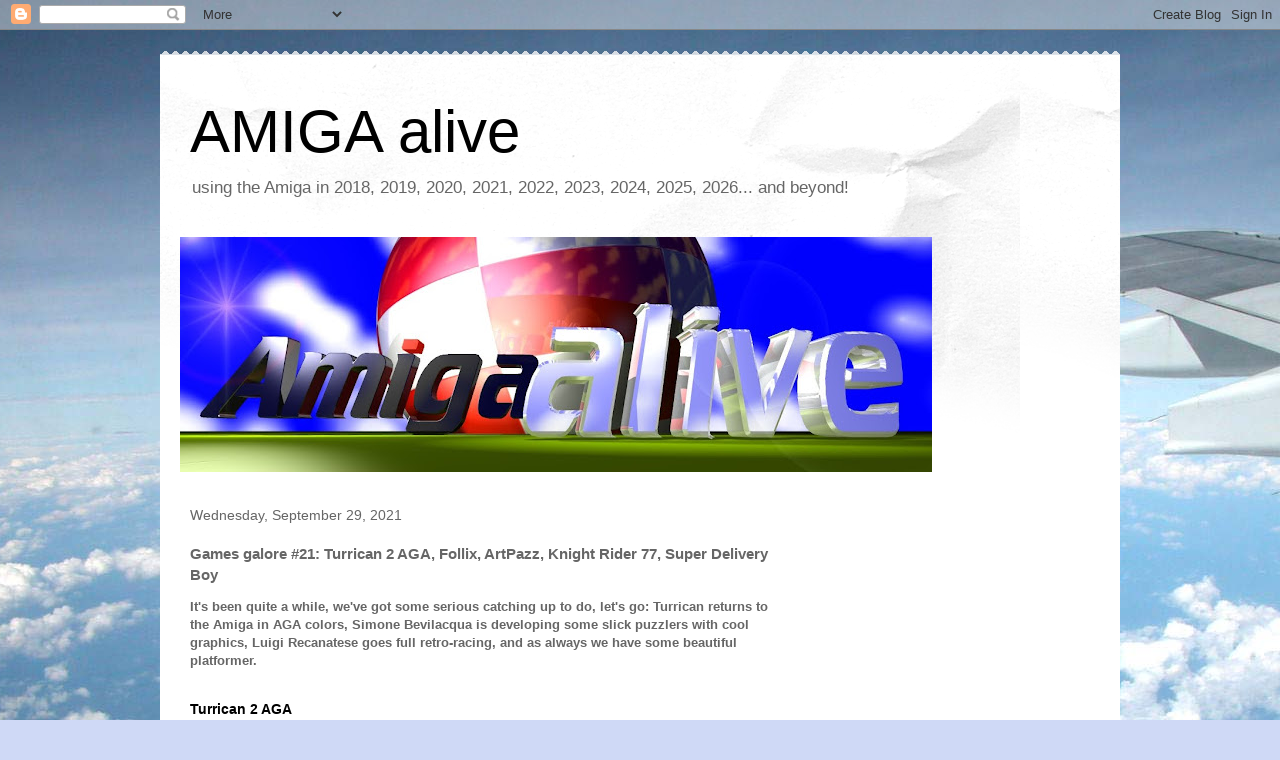

--- FILE ---
content_type: text/html; charset=UTF-8
request_url: https://amigaalive.blogspot.com/2021/09/games-galore-21-turrican-2-aga-follix.html
body_size: 20280
content:
<!DOCTYPE html>
<html class='v2' dir='ltr' lang='en'>
<head>
<link href='https://www.blogger.com/static/v1/widgets/335934321-css_bundle_v2.css' rel='stylesheet' type='text/css'/>
<meta content='width=1100' name='viewport'/>
<meta content='text/html; charset=UTF-8' http-equiv='Content-Type'/>
<meta content='blogger' name='generator'/>
<link href='https://amigaalive.blogspot.com/favicon.ico' rel='icon' type='image/x-icon'/>
<link href='https://amigaalive.blogspot.com/2021/09/games-galore-21-turrican-2-aga-follix.html' rel='canonical'/>
<link rel="alternate" type="application/atom+xml" title="AMIGA alive - Atom" href="https://amigaalive.blogspot.com/feeds/posts/default" />
<link rel="alternate" type="application/rss+xml" title="AMIGA alive - RSS" href="https://amigaalive.blogspot.com/feeds/posts/default?alt=rss" />
<link rel="service.post" type="application/atom+xml" title="AMIGA alive - Atom" href="https://www.blogger.com/feeds/3205727289992932799/posts/default" />

<link rel="alternate" type="application/atom+xml" title="AMIGA alive - Atom" href="https://amigaalive.blogspot.com/feeds/6041602645897337415/comments/default" />
<!--Can't find substitution for tag [blog.ieCssRetrofitLinks]-->
<link href='https://i.ytimg.com/vi/qw0CVwbn-mI/hqdefault.jpg' rel='image_src'/>
<meta content='https://amigaalive.blogspot.com/2021/09/games-galore-21-turrican-2-aga-follix.html' property='og:url'/>
<meta content='Games galore #21: Turrican 2 AGA, Follix, ArtPazz, Knight Rider 77, Super Delivery Boy' property='og:title'/>
<meta content='It&#39;s been quite a while, we&#39;ve got some serious catching up to do, let&#39;s go: Turrican returns to the Amiga in AGA colors, Simone Bevilacqua ...' property='og:description'/>
<meta content='https://lh3.googleusercontent.com/blogger_img_proxy/AEn0k_vAKdeW0JxOdh0c8i_GPdxxm7TUk2FI_Wj-l6JIIcT102NescQaxeiCJAdgkPpKqUzd2R5R7s6iTohhS9iOq54BesI-tE7VApupYX14kh21iCvy=w1200-h630-n-k-no-nu' property='og:image'/>
<title>AMIGA alive: Games galore #21: Turrican 2 AGA, Follix, ArtPazz, Knight Rider 77, Super Delivery Boy</title>
<style id='page-skin-1' type='text/css'><!--
/*
-----------------------------------------------
Blogger Template Style
Name:     Travel
Designer: Sookhee Lee
URL:      www.plyfly.net
----------------------------------------------- */
/* Content
----------------------------------------------- */
body {
font: normal normal 13px 'Trebuchet MS',Trebuchet,sans-serif;
color: #666666;
background: #cfd9f6 url(//themes.googleusercontent.com/image?id=0BwVBOzw_-hbMZDgyZmJiZTMtNWUxNC00NjA1LWJhZWMtODc3ZWQwMzZiYjcz) repeat fixed top center;
}
html body .region-inner {
min-width: 0;
max-width: 100%;
width: auto;
}
a:link {
text-decoration:none;
color: #538cd6;
}
a:visited {
text-decoration:none;
color: #436590;
}
a:hover {
text-decoration:underline;
color: #ff9900;
}
.content-outer .content-cap-top {
height: 5px;
background: transparent url(https://resources.blogblog.com/blogblog/data/1kt/travel/bg_container.png) repeat-x scroll top center;
}
.content-outer {
margin: 0 auto;
padding-top: 20px;
}
.content-inner {
background: #ffffff url(https://resources.blogblog.com/blogblog/data/1kt/travel/bg_container.png) repeat-x scroll top left;
background-position: left -5px;
background-color: #ffffff;
padding: 20px;
}
.main-inner .date-outer {
margin-bottom: 2em;
}
/* Header
----------------------------------------------- */
.header-inner .Header .titlewrapper,
.header-inner .Header .descriptionwrapper {
padding-left: 10px;
padding-right: 10px;
}
.Header h1 {
font: normal normal 60px 'Trebuchet MS',Trebuchet,sans-serif;
color: #000000;
}
.Header h1 a {
color: #000000;
}
.Header .description {
color: #666666;
font-size: 130%;
}
/* Tabs
----------------------------------------------- */
.tabs-inner {
margin: 1em 0 0;
padding: 0;
}
.tabs-inner .section {
margin: 0;
}
.tabs-inner .widget ul {
padding: 0;
background: #000000 none repeat scroll top center;
}
.tabs-inner .widget li {
border: none;
}
.tabs-inner .widget li a {
display: inline-block;
padding: 1em 1.5em;
color: #ffffff;
font: normal bold 16px 'Trebuchet MS',Trebuchet,sans-serif;
}
.tabs-inner .widget li.selected a,
.tabs-inner .widget li a:hover {
position: relative;
z-index: 1;
background: #333333 none repeat scroll top center;
color: #ffffff;
}
/* Headings
----------------------------------------------- */
h2 {
font: normal bold 14px 'Trebuchet MS',Trebuchet,sans-serif;
color: #000000;
}
.main-inner h2.date-header {
font: normal normal 14px 'Trebuchet MS',Trebuchet,sans-serif;
color: #666666;
}
.footer-inner .widget h2,
.sidebar .widget h2 {
padding-bottom: .5em;
}
/* Main
----------------------------------------------- */
.main-inner {
padding: 20px 0;
}
.main-inner .column-center-inner {
padding: 10px 0;
}
.main-inner .column-center-inner .section {
margin: 0 10px;
}
.main-inner .column-right-inner {
margin-left: 20px;
}
.main-inner .fauxcolumn-right-outer .fauxcolumn-inner {
margin-left: 20px;
background: #ffffff none repeat scroll top left;
}
.main-inner .column-left-inner {
margin-right: 20px;
}
.main-inner .fauxcolumn-left-outer .fauxcolumn-inner {
margin-right: 20px;
background: #ffffff none repeat scroll top left;
}
.main-inner .column-left-inner,
.main-inner .column-right-inner {
padding: 15px 0;
}
/* Posts
----------------------------------------------- */
h3.post-title {
margin-top: 20px;
}
h3.post-title a {
font: normal bold 20px 'Trebuchet MS',Trebuchet,sans-serif;
color: #000000;
}
h3.post-title a:hover {
text-decoration: underline;
}
.main-inner .column-center-outer {
background: transparent none repeat scroll top left;
_background-image: none;
}
.post-body {
line-height: 1.4;
position: relative;
}
.post-header {
margin: 0 0 1em;
line-height: 1.6;
}
.post-footer {
margin: .5em 0;
line-height: 1.6;
}
#blog-pager {
font-size: 140%;
}
#comments {
background: #cccccc none repeat scroll top center;
padding: 15px;
}
#comments .comment-author {
padding-top: 1.5em;
}
#comments h4,
#comments .comment-author a,
#comments .comment-timestamp a {
color: #000000;
}
#comments .comment-author:first-child {
padding-top: 0;
border-top: none;
}
.avatar-image-container {
margin: .2em 0 0;
}
/* Comments
----------------------------------------------- */
#comments a {
color: #000000;
}
.comments .comments-content .icon.blog-author {
background-repeat: no-repeat;
background-image: url([data-uri]);
}
.comments .comments-content .loadmore a {
border-top: 1px solid #000000;
border-bottom: 1px solid #000000;
}
.comments .comment-thread.inline-thread {
background: transparent;
}
.comments .continue {
border-top: 2px solid #000000;
}
/* Widgets
----------------------------------------------- */
.sidebar .widget {
border-bottom: 2px solid #000000;
padding-bottom: 10px;
margin: 10px 0;
}
.sidebar .widget:first-child {
margin-top: 0;
}
.sidebar .widget:last-child {
border-bottom: none;
margin-bottom: 0;
padding-bottom: 0;
}
.footer-inner .widget,
.sidebar .widget {
font: normal normal 13px 'Trebuchet MS',Trebuchet,sans-serif;
color: #666666;
}
.sidebar .widget a:link {
color: #666666;
text-decoration: none;
}
.sidebar .widget a:visited {
color: #436590;
}
.sidebar .widget a:hover {
color: #666666;
text-decoration: underline;
}
.footer-inner .widget a:link {
color: #538cd6;
text-decoration: none;
}
.footer-inner .widget a:visited {
color: #436590;
}
.footer-inner .widget a:hover {
color: #538cd6;
text-decoration: underline;
}
.widget .zippy {
color: #000000;
}
.footer-inner {
background: transparent none repeat scroll top center;
}
/* Mobile
----------------------------------------------- */
body.mobile  {
background-size: 100% auto;
}
body.mobile .AdSense {
margin: 0 -10px;
}
.mobile .body-fauxcolumn-outer {
background: transparent none repeat scroll top left;
}
.mobile .footer-inner .widget a:link {
color: #666666;
text-decoration: none;
}
.mobile .footer-inner .widget a:visited {
color: #436590;
}
.mobile-post-outer a {
color: #000000;
}
.mobile-link-button {
background-color: #538cd6;
}
.mobile-link-button a:link, .mobile-link-button a:visited {
color: #ffffff;
}
.mobile-index-contents {
color: #666666;
}
.mobile .tabs-inner .PageList .widget-content {
background: #333333 none repeat scroll top center;
color: #ffffff;
}
.mobile .tabs-inner .PageList .widget-content .pagelist-arrow {
border-left: 1px solid #ffffff;
}
.jump-link {
font-weight: bold;
font-size: 1.5em;
}
--></style>
<style id='template-skin-1' type='text/css'><!--
body {
min-width: 960px;
}
.content-outer, .content-fauxcolumn-outer, .region-inner {
min-width: 960px;
max-width: 960px;
_width: 960px;
}
.main-inner .columns {
padding-left: 0px;
padding-right: 310px;
}
.main-inner .fauxcolumn-center-outer {
left: 0px;
right: 310px;
/* IE6 does not respect left and right together */
_width: expression(this.parentNode.offsetWidth -
parseInt("0px") -
parseInt("310px") + 'px');
}
.main-inner .fauxcolumn-left-outer {
width: 0px;
}
.main-inner .fauxcolumn-right-outer {
width: 310px;
}
.main-inner .column-left-outer {
width: 0px;
right: 100%;
margin-left: -0px;
}
.main-inner .column-right-outer {
width: 310px;
margin-right: -310px;
}
#layout {
min-width: 0;
}
#layout .content-outer {
min-width: 0;
width: 800px;
}
#layout .region-inner {
min-width: 0;
width: auto;
}
body#layout div.add_widget {
padding: 8px;
}
body#layout div.add_widget a {
margin-left: 32px;
}
--></style>
<style>
    body {background-image:url(\/\/themes.googleusercontent.com\/image?id=0BwVBOzw_-hbMZDgyZmJiZTMtNWUxNC00NjA1LWJhZWMtODc3ZWQwMzZiYjcz);}
    
@media (max-width: 200px) { body {background-image:url(\/\/themes.googleusercontent.com\/image?id=0BwVBOzw_-hbMZDgyZmJiZTMtNWUxNC00NjA1LWJhZWMtODc3ZWQwMzZiYjcz&options=w200);}}
@media (max-width: 400px) and (min-width: 201px) { body {background-image:url(\/\/themes.googleusercontent.com\/image?id=0BwVBOzw_-hbMZDgyZmJiZTMtNWUxNC00NjA1LWJhZWMtODc3ZWQwMzZiYjcz&options=w400);}}
@media (max-width: 800px) and (min-width: 401px) { body {background-image:url(\/\/themes.googleusercontent.com\/image?id=0BwVBOzw_-hbMZDgyZmJiZTMtNWUxNC00NjA1LWJhZWMtODc3ZWQwMzZiYjcz&options=w800);}}
@media (max-width: 1200px) and (min-width: 801px) { body {background-image:url(\/\/themes.googleusercontent.com\/image?id=0BwVBOzw_-hbMZDgyZmJiZTMtNWUxNC00NjA1LWJhZWMtODc3ZWQwMzZiYjcz&options=w1200);}}
/* Last tag covers anything over one higher than the previous max-size cap. */
@media (min-width: 1201px) { body {background-image:url(\/\/themes.googleusercontent.com\/image?id=0BwVBOzw_-hbMZDgyZmJiZTMtNWUxNC00NjA1LWJhZWMtODc3ZWQwMzZiYjcz&options=w1600);}}
  </style>
<link href='https://www.blogger.com/dyn-css/authorization.css?targetBlogID=3205727289992932799&amp;zx=5576f7f0-b7b0-47b2-a079-adf00f7c3512' media='none' onload='if(media!=&#39;all&#39;)media=&#39;all&#39;' rel='stylesheet'/><noscript><link href='https://www.blogger.com/dyn-css/authorization.css?targetBlogID=3205727289992932799&amp;zx=5576f7f0-b7b0-47b2-a079-adf00f7c3512' rel='stylesheet'/></noscript>
<meta name='google-adsense-platform-account' content='ca-host-pub-1556223355139109'/>
<meta name='google-adsense-platform-domain' content='blogspot.com'/>

<!-- data-ad-client=ca-pub-2369612109853932 -->

</head>
<body class='loading variant-flight'>
<div class='navbar section' id='navbar' name='Navbar'><div class='widget Navbar' data-version='1' id='Navbar1'><script type="text/javascript">
    function setAttributeOnload(object, attribute, val) {
      if(window.addEventListener) {
        window.addEventListener('load',
          function(){ object[attribute] = val; }, false);
      } else {
        window.attachEvent('onload', function(){ object[attribute] = val; });
      }
    }
  </script>
<div id="navbar-iframe-container"></div>
<script type="text/javascript" src="https://apis.google.com/js/platform.js"></script>
<script type="text/javascript">
      gapi.load("gapi.iframes:gapi.iframes.style.bubble", function() {
        if (gapi.iframes && gapi.iframes.getContext) {
          gapi.iframes.getContext().openChild({
              url: 'https://www.blogger.com/navbar/3205727289992932799?po\x3d6041602645897337415\x26origin\x3dhttps://amigaalive.blogspot.com',
              where: document.getElementById("navbar-iframe-container"),
              id: "navbar-iframe"
          });
        }
      });
    </script><script type="text/javascript">
(function() {
var script = document.createElement('script');
script.type = 'text/javascript';
script.src = '//pagead2.googlesyndication.com/pagead/js/google_top_exp.js';
var head = document.getElementsByTagName('head')[0];
if (head) {
head.appendChild(script);
}})();
</script>
</div></div>
<div class='body-fauxcolumns'>
<div class='fauxcolumn-outer body-fauxcolumn-outer'>
<div class='cap-top'>
<div class='cap-left'></div>
<div class='cap-right'></div>
</div>
<div class='fauxborder-left'>
<div class='fauxborder-right'></div>
<div class='fauxcolumn-inner'>
</div>
</div>
<div class='cap-bottom'>
<div class='cap-left'></div>
<div class='cap-right'></div>
</div>
</div>
</div>
<div class='content'>
<div class='content-fauxcolumns'>
<div class='fauxcolumn-outer content-fauxcolumn-outer'>
<div class='cap-top'>
<div class='cap-left'></div>
<div class='cap-right'></div>
</div>
<div class='fauxborder-left'>
<div class='fauxborder-right'></div>
<div class='fauxcolumn-inner'>
</div>
</div>
<div class='cap-bottom'>
<div class='cap-left'></div>
<div class='cap-right'></div>
</div>
</div>
</div>
<div class='content-outer'>
<div class='content-cap-top cap-top'>
<div class='cap-left'></div>
<div class='cap-right'></div>
</div>
<div class='fauxborder-left content-fauxborder-left'>
<div class='fauxborder-right content-fauxborder-right'></div>
<div class='content-inner'>
<header>
<div class='header-outer'>
<div class='header-cap-top cap-top'>
<div class='cap-left'></div>
<div class='cap-right'></div>
</div>
<div class='fauxborder-left header-fauxborder-left'>
<div class='fauxborder-right header-fauxborder-right'></div>
<div class='region-inner header-inner'>
<div class='header section' id='header' name='Header'><div class='widget Header' data-version='1' id='Header1'>
<div id='header-inner'>
<div class='titlewrapper'>
<h1 class='title'>
<a href='https://amigaalive.blogspot.com/'>
AMIGA alive
</a>
</h1>
</div>
<div class='descriptionwrapper'>
<p class='description'><span>using the Amiga in 2018, 2019, 2020, 2021, 2022, 2023, 2024, 2025, 2026... and beyond!</span></p>
</div>
</div>
</div></div>
</div>
</div>
<div class='header-cap-bottom cap-bottom'>
<div class='cap-left'></div>
<div class='cap-right'></div>
</div>
</div>
</header>
<div class='tabs-outer'>
<div class='tabs-cap-top cap-top'>
<div class='cap-left'></div>
<div class='cap-right'></div>
</div>
<div class='fauxborder-left tabs-fauxborder-left'>
<div class='fauxborder-right tabs-fauxborder-right'></div>
<div class='region-inner tabs-inner'>
<div class='tabs section' id='crosscol' name='Cross-Column'><div class='widget Image' data-version='1' id='Image1'>
<h2>AMIGA alive</h2>
<div class='widget-content'>
<img alt='AMIGA alive' height='235' id='Image1_img' src='https://blogger.googleusercontent.com/img/b/R29vZ2xl/AVvXsEi2r1CC1oYoZIKyWl1paHrmkRt5ljDyhrQj_FvZYhTKdKtnWMbXxNhF64t6F0mycpHvgJZl7d9OiN8YCufL1JIOmmLA6tpNYWc0rRlT8yacTZFIaoBdZoWQNfFN0HklLWh_jwoi5yqFQ54/s752/amigaalive-1280x400px.jpg' width='752'/>
<br/>
</div>
<div class='clear'></div>
</div></div>
<div class='tabs no-items section' id='crosscol-overflow' name='Cross-Column 2'></div>
</div>
</div>
<div class='tabs-cap-bottom cap-bottom'>
<div class='cap-left'></div>
<div class='cap-right'></div>
</div>
</div>
<div class='main-outer'>
<div class='main-cap-top cap-top'>
<div class='cap-left'></div>
<div class='cap-right'></div>
</div>
<div class='fauxborder-left main-fauxborder-left'>
<div class='fauxborder-right main-fauxborder-right'></div>
<div class='region-inner main-inner'>
<div class='columns fauxcolumns'>
<div class='fauxcolumn-outer fauxcolumn-center-outer'>
<div class='cap-top'>
<div class='cap-left'></div>
<div class='cap-right'></div>
</div>
<div class='fauxborder-left'>
<div class='fauxborder-right'></div>
<div class='fauxcolumn-inner'>
</div>
</div>
<div class='cap-bottom'>
<div class='cap-left'></div>
<div class='cap-right'></div>
</div>
</div>
<div class='fauxcolumn-outer fauxcolumn-left-outer'>
<div class='cap-top'>
<div class='cap-left'></div>
<div class='cap-right'></div>
</div>
<div class='fauxborder-left'>
<div class='fauxborder-right'></div>
<div class='fauxcolumn-inner'>
</div>
</div>
<div class='cap-bottom'>
<div class='cap-left'></div>
<div class='cap-right'></div>
</div>
</div>
<div class='fauxcolumn-outer fauxcolumn-right-outer'>
<div class='cap-top'>
<div class='cap-left'></div>
<div class='cap-right'></div>
</div>
<div class='fauxborder-left'>
<div class='fauxborder-right'></div>
<div class='fauxcolumn-inner'>
</div>
</div>
<div class='cap-bottom'>
<div class='cap-left'></div>
<div class='cap-right'></div>
</div>
</div>
<!-- corrects IE6 width calculation -->
<div class='columns-inner'>
<div class='column-center-outer'>
<div class='column-center-inner'>
<div class='main section' id='main' name='Main'><div class='widget Blog' data-version='1' id='Blog1'>
<div class='blog-posts hfeed'>

          <div class="date-outer">
        
<h2 class='date-header'><span>Wednesday, September 29, 2021</span></h2>

          <div class="date-posts">
        
<div class='post-outer'>
<div class='post hentry uncustomized-post-template' itemprop='blogPost' itemscope='itemscope' itemtype='http://schema.org/BlogPosting'>
<meta content='https://i.ytimg.com/vi/qw0CVwbn-mI/hqdefault.jpg' itemprop='image_url'/>
<meta content='3205727289992932799' itemprop='blogId'/>
<meta content='6041602645897337415' itemprop='postId'/>
<a name='6041602645897337415'></a>
<h3 class='post-title entry-title' itemprop='name'>
Games galore #21: Turrican 2 AGA, Follix, ArtPazz, Knight Rider 77, Super Delivery Boy
</h3>
<div class='post-header'>
<div class='post-header-line-1'></div>
</div>
<div class='post-body entry-content' id='post-body-6041602645897337415' itemprop='description articleBody'>
<div style="text-align: center;"></div><p style="text-align: left;"><b>It's been quite a while, we've got some serious catching up to do, let's go: Turrican returns to the Amiga in AGA colors, Simone Bevilacqua is developing some slick puzzlers with cool graphics, Luigi Recanatese goes full retro-racing, and as always we have some beautiful platformer.</b><br /><br /></p><h2 style="text-align: left;">Turrican 2 AGA</h2><p style="text-align: left;">Yeah, it's Turrican, the legend. At the end of April 2021 a ("back"-)port of the MS-DOS conversion of Turrican 2 was released to the public. It's still work-in-progress, but judging from user comments it's already really good.&nbsp;</p><p style="text-align: left;">Not much needs to be said about this - everyone has played Turrican, it's one of the best action-shoot-em-up-platformers on several platforms, Amiga included. And now it looks even better! <br /></p><p style="text-align: left;">As expected from an AGA game, "Turrican 2 AGA" runs on Amiga 1200 and 4000 (and emulators, of course), some FastRAM is recommended for best experience.</p><p style="text-align: left;">Updated AGA graphics and Turrican gameplay - you certainly don't want to miss this. A third demo version has just been released. A very exciting project, very much looking forward to further progress.<br /></p><b>Here's a video from <a href="https://www.youtube.com/channel/UCln0gnoHmFVq6REE54IOm4Q" target="_blank">Saberman</a>'s YouTube channel (2021-09-29):<br /></b><p style="text-align: left;"></p><div class="separator" style="clear: both; text-align: center;"><iframe allowfullscreen="" class="BLOG_video_class" height="266" src="https://www.youtube.com/embed/qw0CVwbn-mI" width="320" youtube-src-id="qw0CVwbn-mI"></iframe><br /><span style="font-size: x-small;">https://www.youtube.com/watch?v=qw0CVwbn-mI</span><br /></div><p style="text-align: left;"><b>If you want to try the latest demo of "Turrican 2 AGA" yourself, you can find a dropbox link in the forum thread (as of now latest release is on page 8):<br /><a href="http://eab.abime.net/showthread.php?t=106735" target="_blank">http://eab.abime.net/showthread.php?t=106735</a></b></p><p style="text-align: left;"></p><p style="text-align: left;"></p><p style="text-align: left;"><span style="font-size: x-small;">Additional sources:<br />http://www.indieretronews.com/2021/08/turrican-2-as-in-progress-ms-dos-amiga.html<br /></span><br /></p><p style="text-align: left;"></p><h2 style="text-align: left;">Follix, and ArtPazz</h2><p style="text-align: left;">Developer Simone Bevilacqua from Italy - creator of games <a href="https://www.bohthegame.com/" target="_blank">BOH</a>, <a href="https://amigaalive.blogspot.com/2019/05/skillgrid-new-vertical-shootem-up-game.html" target="_blank">SkillGrid</a>, and many more - always comes up with nice new ideas, and gives his productions a recognizable, polished style.&nbsp;</p><p style="text-align: left;">He's been working on "Follix" and "ArtPazz", two arcade puzzle games, which introduce some technical marvel that goes by the name of ALS (AMOS Layer System), allowing for some visual effects rarely seen anywhere else on the Amiga.<br /></p><p style="text-align: left;"></p><p style="text-align: left;"><b>Here's a video from <a href="https://www.youtube.com/channel/UCCyIlrmO66TGF6zV6Mb8zWg" target="_blank">Simone's YouTube channel</a> showing "Follix" gameplay (2021-07-10):</b></p><div class="separator" style="clear: both; text-align: center;"><iframe allowfullscreen="" class="BLOG_video_class" height="266" src="https://www.youtube.com/embed/J4mO9JiaGQ0" width="320" youtube-src-id="J4mO9JiaGQ0"></iframe><br /><span style="font-size: x-small;">https://www.youtube.com/watch?v=J4mO9JiaGQ0</span></div><p style="text-align: left;">In both games you move tiles to restore the proper order of things and advance to the next level, but the presentation is very different. While "Follix" is more fast paced, and feels very arcade, "ArtPazz" with it's recreations of famous historic paintings and laid back music creates an entirely different atmosphere. <br /></p><p style="text-align: left;"><b>And here's another video from <a href="https://www.youtube.com/channel/UCCyIlrmO66TGF6zV6Mb8zWg" target="_blank">Simone's YouTube channel</a>, showing "ArtPazz" gameplay (2021-03-17):</b></p><div class="separator" style="clear: both; text-align: center;"><iframe allowfullscreen="" class="BLOG_video_class" height="266" src="https://www.youtube.com/embed/Gqf3FWCT09g" width="320" youtube-src-id="Gqf3FWCT09g"></iframe><br /><span style="font-size: x-small;">https://www.youtube.com/watch?v=Gqf3FWCT09g</span></div><p style="text-align: left;"></p><p style="text-align: left;"><b>Read more about Follix and ArtPazz, and find more of Simone's creations on his itch.io website:<br /><a href="https://retream.itch.io/follix" target="_blank">https://retream.itch.io/follix</a><br /><a href="https://retream.itch.io/artpazz" target="_blank">https://retream.itch.io/artpazz</a></b></p><p style="text-align: left;"><b>Make sure you visit Simone's patreon page and show your support:</b><br /><a href="https://www.patreon.com/RETREAM" target="_blank"><b>https://www.patreon.com/RETREAM</b></a></p><p style="text-align: left;"><span style="font-size: x-small;">Additional sources:<br />https://www.lemonamiga.com/forum/viewtopic.php?t=17560 (ArtPazz)<br />https://www.lemonamiga.com/forum/viewtopic.php?t=17621 (Follix)</span></p><p style="text-align: left;"><br /></p><h2 style="text-align: left;">Knight Rider 77</h2><p style="text-align: left;">Now we're getting reaaaally retro. So you think an Atari 2600 is an old gaming platform? You have no idea. We're talking b/w TV game consoles retro here, the ones with built-in games and a switch. Or just a built-in game, no switch.&nbsp; <br /></p><p style="text-align: left;">"Knight Rider 77" by  Luigi Recanatese, uploaded to AmiNet in April 2021, is one of those good old, very simple, quick and fun to play arcade games.<br /></p><p style="text-align: left;">It's a straightforward racing game, looks super fun, and requires an Amiga with 1MB RAM.</p><p style="text-align: left;"><b>Watch a video of "Knight Rider 77" on <a href="https://www.youtube.com/channel/UC_4pQkzmNSKELnnlYMEwTbQ" target="_blank">Per-Ola Eriksson's YouTube channel</a>:</b></p><p style="text-align: left;"></p><div class="separator" style="clear: both; text-align: center;"><iframe allowfullscreen="" class="BLOG_video_class" height="266" src="https://www.youtube.com/embed/PJ97VH1tygc" width="320" youtube-src-id="PJ97VH1tygc"></iframe><br /><span style="font-size: x-small;">https://www.youtube.com/watch?v=PJ97VH1tygc</span><br /></div><p style="text-align: left;"></p><p style="text-align: left;"><b>You can download "Knight Rider 77" from AmiNet:<br /><a href="http://aminet.net/package/game/race/Knight" target="_blank">http://aminet.net/package/game/race/Knight</a></b><br /></p><p style="text-align: left;"></p><br /><h2 style="text-align: left;">Super Delivery Boy</h2><p style="text-align: left;"></p><p style="text-align: left;">This is a platformer featuring simple, beautiful, smartphone style graphics, some cute abstract dudes, nice music, and all the game mechanics that make platform games fun. Does that sound good to you? Demos have already been released for you to download (see below), and a physical, boxed version is planned with a release date tentatively set to some time near end of 2021.<br /></p><p style="text-align: left;"></p><p style="text-align: left;"><b>Here's a video from <a href="https://www.youtube.com/channel/UCXEznMcZYliF2dreAjcPTsg" target="_blank">Amiga Fan's YouTube channel</a> (2021-07-03):</b> <br /></p><p style="text-align: left;"></p><p style="text-align: left;"></p><p style="text-align: left;"></p><div class="separator" style="clear: both; text-align: center;"><iframe allowfullscreen="" class="BLOG_video_class" height="266" src="https://www.youtube.com/embed/Ku9gAK0nUuI" width="320" youtube-src-id="Ku9gAK0nUuI"></iframe><br /><span style="font-size: x-small;">https://www.youtube.com/watch?v=Ku9gAK0nUuI</span></div><p style="text-align: left;"><b>Go to NEESO games itch.io page to find out more, and download "Super Delivery Boy":<br /><a href="https://neesogames.itch.io/super-delivery-boy" target="_blank">https://neesogames.itch.io/super-delivery-boy</a></b><br /> <br /><span style="font-size: x-small;">Additional sources:<br />http://amiga-news.de/de/news/AN-2021-05-00012-DE.html<br />http://www.indieretronews.com/2021/05/super-delivery-boy-neesogames-upcoming.html<br /></span></p><p style="text-align: center;"><b>* * *<br /> <br /> Thanks for reading! Stay tuned for "Games galore #22"!<br /><br /><a href="https://amigaalive.blogspot.com/p/gaming-games-galore-amiga-gaming-news.html">Check out "Games galore" main page with all articles -<br /> click here!</a><br /><br />* * *<br /> <br /> Support Amiga game development! Buy a game!<br /></b></p>
<div style='clear: both;'></div>
</div>
<div class='post-footer'>
<div class='post-footer-line post-footer-line-1'>
<span class='post-author vcard'>
</span>
<span class='post-timestamp'>
</span>
<span class='post-comment-link'>
</span>
<span class='post-icons'>
<span class='item-control blog-admin pid-522721707'>
<a href='https://www.blogger.com/post-edit.g?blogID=3205727289992932799&postID=6041602645897337415&from=pencil' title='Edit Post'>
<img alt='' class='icon-action' height='18' src='https://resources.blogblog.com/img/icon18_edit_allbkg.gif' width='18'/>
</a>
</span>
</span>
<div class='post-share-buttons goog-inline-block'>
<a class='goog-inline-block share-button sb-email' href='https://www.blogger.com/share-post.g?blogID=3205727289992932799&postID=6041602645897337415&target=email' target='_blank' title='Email This'><span class='share-button-link-text'>Email This</span></a><a class='goog-inline-block share-button sb-blog' href='https://www.blogger.com/share-post.g?blogID=3205727289992932799&postID=6041602645897337415&target=blog' onclick='window.open(this.href, "_blank", "height=270,width=475"); return false;' target='_blank' title='BlogThis!'><span class='share-button-link-text'>BlogThis!</span></a><a class='goog-inline-block share-button sb-twitter' href='https://www.blogger.com/share-post.g?blogID=3205727289992932799&postID=6041602645897337415&target=twitter' target='_blank' title='Share to X'><span class='share-button-link-text'>Share to X</span></a><a class='goog-inline-block share-button sb-facebook' href='https://www.blogger.com/share-post.g?blogID=3205727289992932799&postID=6041602645897337415&target=facebook' onclick='window.open(this.href, "_blank", "height=430,width=640"); return false;' target='_blank' title='Share to Facebook'><span class='share-button-link-text'>Share to Facebook</span></a><a class='goog-inline-block share-button sb-pinterest' href='https://www.blogger.com/share-post.g?blogID=3205727289992932799&postID=6041602645897337415&target=pinterest' target='_blank' title='Share to Pinterest'><span class='share-button-link-text'>Share to Pinterest</span></a>
</div>
</div>
<div class='post-footer-line post-footer-line-2'>
<span class='post-labels'>
Labels:
<a href='https://amigaalive.blogspot.com/search/label/artpazz' rel='tag'>artpazz</a>,
<a href='https://amigaalive.blogspot.com/search/label/follix' rel='tag'>follix</a>,
<a href='https://amigaalive.blogspot.com/search/label/knight%20rider%2077' rel='tag'>knight rider 77</a>,
<a href='https://amigaalive.blogspot.com/search/label/Simone%20Bevilacqua' rel='tag'>Simone Bevilacqua</a>,
<a href='https://amigaalive.blogspot.com/search/label/super%20delivery%20boy' rel='tag'>super delivery boy</a>,
<a href='https://amigaalive.blogspot.com/search/label/turrican%202%20aga' rel='tag'>turrican 2 aga</a>
</span>
</div>
<div class='post-footer-line post-footer-line-3'>
<span class='post-location'>
</span>
</div>
</div>
</div>
<div class='comments' id='comments'>
<a name='comments'></a>
<h4>No comments:</h4>
<div id='Blog1_comments-block-wrapper'>
<dl class='avatar-comment-indent' id='comments-block'>
</dl>
</div>
<p class='comment-footer'>
<div class='comment-form'>
<a name='comment-form'></a>
<h4 id='comment-post-message'>Post a Comment</h4>
<p>
</p>
<a href='https://www.blogger.com/comment/frame/3205727289992932799?po=6041602645897337415&hl=en&saa=85391&origin=https://amigaalive.blogspot.com' id='comment-editor-src'></a>
<iframe allowtransparency='true' class='blogger-iframe-colorize blogger-comment-from-post' frameborder='0' height='410px' id='comment-editor' name='comment-editor' src='' width='100%'></iframe>
<script src='https://www.blogger.com/static/v1/jsbin/2830521187-comment_from_post_iframe.js' type='text/javascript'></script>
<script type='text/javascript'>
      BLOG_CMT_createIframe('https://www.blogger.com/rpc_relay.html');
    </script>
</div>
</p>
</div>
</div>
<div class='inline-ad'>
<script async src="//pagead2.googlesyndication.com/pagead/js/adsbygoogle.js"></script>
<!-- amigaalive_main_Blog1_1x1_as -->
<ins class="adsbygoogle"
     style="display:block"
     data-ad-client="ca-pub-2369612109853932"
     data-ad-host="ca-host-pub-1556223355139109"
     data-ad-host-channel="L0007"
     data-ad-slot="5698020226"
     data-ad-format="auto"
     data-full-width-responsive="true"></ins>
<script>
(adsbygoogle = window.adsbygoogle || []).push({});
</script>
</div>

        </div></div>
      
</div>
<div class='blog-pager' id='blog-pager'>
<span id='blog-pager-newer-link'>
<a class='blog-pager-newer-link' href='https://amigaalive.blogspot.com/2021/10/games-galore-22-exhumed-dread-demo.html' id='Blog1_blog-pager-newer-link' title='Newer Post'>Newer Post</a>
</span>
<span id='blog-pager-older-link'>
<a class='blog-pager-older-link' href='https://amigaalive.blogspot.com/2021/09/amiga-alive-software-xiffview-04-update.html' id='Blog1_blog-pager-older-link' title='Older Post'>Older Post</a>
</span>
<a class='home-link' href='https://amigaalive.blogspot.com/'>Home</a>
</div>
<div class='clear'></div>
<div class='post-feeds'>
<div class='feed-links'>
Subscribe to:
<a class='feed-link' href='https://amigaalive.blogspot.com/feeds/6041602645897337415/comments/default' target='_blank' type='application/atom+xml'>Post Comments (Atom)</a>
</div>
</div>
</div></div>
</div>
</div>
<div class='column-left-outer'>
<div class='column-left-inner'>
<aside>
</aside>
</div>
</div>
<div class='column-right-outer'>
<div class='column-right-inner'>
<aside>
<div class='sidebar section' id='sidebar-right-1'><div class='widget AdSense' data-version='1' id='AdSense1'>
<div class='widget-content'>
<script async src="//pagead2.googlesyndication.com/pagead/js/adsbygoogle.js"></script>
<!-- amigaalive_sidebar-right-1_AdSense1_1x1_as -->
<ins class="adsbygoogle"
     style="display:block"
     data-ad-client="ca-pub-2369612109853932"
     data-ad-host="ca-host-pub-1556223355139109"
     data-ad-slot="7174753428"
     data-ad-format="auto"
     data-full-width-responsive="true"></ins>
<script>
(adsbygoogle = window.adsbygoogle || []).push({});
</script>
<div class='clear'></div>
</div>
</div><div class='widget PageList' data-version='1' id='PageList1'>
<h2>Pages</h2>
<div class='widget-content'>
<ul>
<li>
<a href='https://amigaalive.blogspot.com/'>Blog / Home</a>
</li>
<li>
<a href='https://amigaalive.blogspot.com/p/gaming-games-galore-amiga-gaming-news.html'>Gaming: Games galore - Amiga gaming news</a>
</li>
<li>
<a href='https://amigaalive.blogspot.com/p/gaming.html'>Gaming: Amiga network multiplayer games</a>
</li>
<li>
<a href='https://amigaalive.blogspot.com/p/hardware-using.html'>Hardware: Using PC floppy disc drives with the Amiga</a>
</li>
<li>
<a href='https://amigaalive.blogspot.com/p/spot-mistake.html'>Spot the mistake!</a>
</li>
<li>
<a href='https://amigaalive.blogspot.com/p/blog-page_29.html'>more pages...</a>
</li>
<li>
<a href='https://amigaalive.blogspot.com/p/amiga-alive-web-directory.html'>AMIGA alive Web Directory</a>
</li>
<li>
<a href='https://amigaalive.blogspot.com/p/amiga-alive-devlog.html'>AMIGA alive DevLog</a>
</li>
<li>
<a href='https://amigaalive.blogspot.com/p/amiga-alive-software.html'>AMIGA alive software</a>
</li>
<li>
<a href='https://amigaalive.blogspot.com/p/blog-page.html'>AMIGA alive videos</a>
</li>
<li>
<a href='https://amigaalive.blogspot.com/p/about-amiga-alive.html'>About AMIGA alive</a>
</li>
</ul>
<div class='clear'></div>
</div>
</div><div class='widget BlogArchive' data-version='1' id='BlogArchive1'>
<h2>Blog Archive</h2>
<div class='widget-content'>
<div id='ArchiveList'>
<div id='BlogArchive1_ArchiveList'>
<ul class='hierarchy'>
<li class='archivedate collapsed'>
<a class='toggle' href='javascript:void(0)'>
<span class='zippy'>

        &#9658;&#160;
      
</span>
</a>
<a class='post-count-link' href='https://amigaalive.blogspot.com/2026/'>
2026
</a>
<span class='post-count' dir='ltr'>(1)</span>
<ul class='hierarchy'>
<li class='archivedate collapsed'>
<a class='toggle' href='javascript:void(0)'>
<span class='zippy'>

        &#9658;&#160;
      
</span>
</a>
<a class='post-count-link' href='https://amigaalive.blogspot.com/2026/01/'>
January
</a>
<span class='post-count' dir='ltr'>(1)</span>
</li>
</ul>
</li>
</ul>
<ul class='hierarchy'>
<li class='archivedate collapsed'>
<a class='toggle' href='javascript:void(0)'>
<span class='zippy'>

        &#9658;&#160;
      
</span>
</a>
<a class='post-count-link' href='https://amigaalive.blogspot.com/2025/'>
2025
</a>
<span class='post-count' dir='ltr'>(23)</span>
<ul class='hierarchy'>
<li class='archivedate collapsed'>
<a class='toggle' href='javascript:void(0)'>
<span class='zippy'>

        &#9658;&#160;
      
</span>
</a>
<a class='post-count-link' href='https://amigaalive.blogspot.com/2025/12/'>
December
</a>
<span class='post-count' dir='ltr'>(2)</span>
</li>
</ul>
<ul class='hierarchy'>
<li class='archivedate collapsed'>
<a class='toggle' href='javascript:void(0)'>
<span class='zippy'>

        &#9658;&#160;
      
</span>
</a>
<a class='post-count-link' href='https://amigaalive.blogspot.com/2025/11/'>
November
</a>
<span class='post-count' dir='ltr'>(1)</span>
</li>
</ul>
<ul class='hierarchy'>
<li class='archivedate collapsed'>
<a class='toggle' href='javascript:void(0)'>
<span class='zippy'>

        &#9658;&#160;
      
</span>
</a>
<a class='post-count-link' href='https://amigaalive.blogspot.com/2025/07/'>
July
</a>
<span class='post-count' dir='ltr'>(1)</span>
</li>
</ul>
<ul class='hierarchy'>
<li class='archivedate collapsed'>
<a class='toggle' href='javascript:void(0)'>
<span class='zippy'>

        &#9658;&#160;
      
</span>
</a>
<a class='post-count-link' href='https://amigaalive.blogspot.com/2025/06/'>
June
</a>
<span class='post-count' dir='ltr'>(5)</span>
</li>
</ul>
<ul class='hierarchy'>
<li class='archivedate collapsed'>
<a class='toggle' href='javascript:void(0)'>
<span class='zippy'>

        &#9658;&#160;
      
</span>
</a>
<a class='post-count-link' href='https://amigaalive.blogspot.com/2025/05/'>
May
</a>
<span class='post-count' dir='ltr'>(5)</span>
</li>
</ul>
<ul class='hierarchy'>
<li class='archivedate collapsed'>
<a class='toggle' href='javascript:void(0)'>
<span class='zippy'>

        &#9658;&#160;
      
</span>
</a>
<a class='post-count-link' href='https://amigaalive.blogspot.com/2025/04/'>
April
</a>
<span class='post-count' dir='ltr'>(6)</span>
</li>
</ul>
<ul class='hierarchy'>
<li class='archivedate collapsed'>
<a class='toggle' href='javascript:void(0)'>
<span class='zippy'>

        &#9658;&#160;
      
</span>
</a>
<a class='post-count-link' href='https://amigaalive.blogspot.com/2025/03/'>
March
</a>
<span class='post-count' dir='ltr'>(3)</span>
</li>
</ul>
</li>
</ul>
<ul class='hierarchy'>
<li class='archivedate collapsed'>
<a class='toggle' href='javascript:void(0)'>
<span class='zippy'>

        &#9658;&#160;
      
</span>
</a>
<a class='post-count-link' href='https://amigaalive.blogspot.com/2024/'>
2024
</a>
<span class='post-count' dir='ltr'>(15)</span>
<ul class='hierarchy'>
<li class='archivedate collapsed'>
<a class='toggle' href='javascript:void(0)'>
<span class='zippy'>

        &#9658;&#160;
      
</span>
</a>
<a class='post-count-link' href='https://amigaalive.blogspot.com/2024/12/'>
December
</a>
<span class='post-count' dir='ltr'>(1)</span>
</li>
</ul>
<ul class='hierarchy'>
<li class='archivedate collapsed'>
<a class='toggle' href='javascript:void(0)'>
<span class='zippy'>

        &#9658;&#160;
      
</span>
</a>
<a class='post-count-link' href='https://amigaalive.blogspot.com/2024/11/'>
November
</a>
<span class='post-count' dir='ltr'>(2)</span>
</li>
</ul>
<ul class='hierarchy'>
<li class='archivedate collapsed'>
<a class='toggle' href='javascript:void(0)'>
<span class='zippy'>

        &#9658;&#160;
      
</span>
</a>
<a class='post-count-link' href='https://amigaalive.blogspot.com/2024/10/'>
October
</a>
<span class='post-count' dir='ltr'>(3)</span>
</li>
</ul>
<ul class='hierarchy'>
<li class='archivedate collapsed'>
<a class='toggle' href='javascript:void(0)'>
<span class='zippy'>

        &#9658;&#160;
      
</span>
</a>
<a class='post-count-link' href='https://amigaalive.blogspot.com/2024/08/'>
August
</a>
<span class='post-count' dir='ltr'>(2)</span>
</li>
</ul>
<ul class='hierarchy'>
<li class='archivedate collapsed'>
<a class='toggle' href='javascript:void(0)'>
<span class='zippy'>

        &#9658;&#160;
      
</span>
</a>
<a class='post-count-link' href='https://amigaalive.blogspot.com/2024/07/'>
July
</a>
<span class='post-count' dir='ltr'>(2)</span>
</li>
</ul>
<ul class='hierarchy'>
<li class='archivedate collapsed'>
<a class='toggle' href='javascript:void(0)'>
<span class='zippy'>

        &#9658;&#160;
      
</span>
</a>
<a class='post-count-link' href='https://amigaalive.blogspot.com/2024/04/'>
April
</a>
<span class='post-count' dir='ltr'>(1)</span>
</li>
</ul>
<ul class='hierarchy'>
<li class='archivedate collapsed'>
<a class='toggle' href='javascript:void(0)'>
<span class='zippy'>

        &#9658;&#160;
      
</span>
</a>
<a class='post-count-link' href='https://amigaalive.blogspot.com/2024/03/'>
March
</a>
<span class='post-count' dir='ltr'>(2)</span>
</li>
</ul>
<ul class='hierarchy'>
<li class='archivedate collapsed'>
<a class='toggle' href='javascript:void(0)'>
<span class='zippy'>

        &#9658;&#160;
      
</span>
</a>
<a class='post-count-link' href='https://amigaalive.blogspot.com/2024/01/'>
January
</a>
<span class='post-count' dir='ltr'>(2)</span>
</li>
</ul>
</li>
</ul>
<ul class='hierarchy'>
<li class='archivedate collapsed'>
<a class='toggle' href='javascript:void(0)'>
<span class='zippy'>

        &#9658;&#160;
      
</span>
</a>
<a class='post-count-link' href='https://amigaalive.blogspot.com/2023/'>
2023
</a>
<span class='post-count' dir='ltr'>(14)</span>
<ul class='hierarchy'>
<li class='archivedate collapsed'>
<a class='toggle' href='javascript:void(0)'>
<span class='zippy'>

        &#9658;&#160;
      
</span>
</a>
<a class='post-count-link' href='https://amigaalive.blogspot.com/2023/12/'>
December
</a>
<span class='post-count' dir='ltr'>(1)</span>
</li>
</ul>
<ul class='hierarchy'>
<li class='archivedate collapsed'>
<a class='toggle' href='javascript:void(0)'>
<span class='zippy'>

        &#9658;&#160;
      
</span>
</a>
<a class='post-count-link' href='https://amigaalive.blogspot.com/2023/10/'>
October
</a>
<span class='post-count' dir='ltr'>(2)</span>
</li>
</ul>
<ul class='hierarchy'>
<li class='archivedate collapsed'>
<a class='toggle' href='javascript:void(0)'>
<span class='zippy'>

        &#9658;&#160;
      
</span>
</a>
<a class='post-count-link' href='https://amigaalive.blogspot.com/2023/09/'>
September
</a>
<span class='post-count' dir='ltr'>(1)</span>
</li>
</ul>
<ul class='hierarchy'>
<li class='archivedate collapsed'>
<a class='toggle' href='javascript:void(0)'>
<span class='zippy'>

        &#9658;&#160;
      
</span>
</a>
<a class='post-count-link' href='https://amigaalive.blogspot.com/2023/08/'>
August
</a>
<span class='post-count' dir='ltr'>(1)</span>
</li>
</ul>
<ul class='hierarchy'>
<li class='archivedate collapsed'>
<a class='toggle' href='javascript:void(0)'>
<span class='zippy'>

        &#9658;&#160;
      
</span>
</a>
<a class='post-count-link' href='https://amigaalive.blogspot.com/2023/07/'>
July
</a>
<span class='post-count' dir='ltr'>(1)</span>
</li>
</ul>
<ul class='hierarchy'>
<li class='archivedate collapsed'>
<a class='toggle' href='javascript:void(0)'>
<span class='zippy'>

        &#9658;&#160;
      
</span>
</a>
<a class='post-count-link' href='https://amigaalive.blogspot.com/2023/06/'>
June
</a>
<span class='post-count' dir='ltr'>(4)</span>
</li>
</ul>
<ul class='hierarchy'>
<li class='archivedate collapsed'>
<a class='toggle' href='javascript:void(0)'>
<span class='zippy'>

        &#9658;&#160;
      
</span>
</a>
<a class='post-count-link' href='https://amigaalive.blogspot.com/2023/03/'>
March
</a>
<span class='post-count' dir='ltr'>(2)</span>
</li>
</ul>
<ul class='hierarchy'>
<li class='archivedate collapsed'>
<a class='toggle' href='javascript:void(0)'>
<span class='zippy'>

        &#9658;&#160;
      
</span>
</a>
<a class='post-count-link' href='https://amigaalive.blogspot.com/2023/01/'>
January
</a>
<span class='post-count' dir='ltr'>(2)</span>
</li>
</ul>
</li>
</ul>
<ul class='hierarchy'>
<li class='archivedate collapsed'>
<a class='toggle' href='javascript:void(0)'>
<span class='zippy'>

        &#9658;&#160;
      
</span>
</a>
<a class='post-count-link' href='https://amigaalive.blogspot.com/2022/'>
2022
</a>
<span class='post-count' dir='ltr'>(22)</span>
<ul class='hierarchy'>
<li class='archivedate collapsed'>
<a class='toggle' href='javascript:void(0)'>
<span class='zippy'>

        &#9658;&#160;
      
</span>
</a>
<a class='post-count-link' href='https://amigaalive.blogspot.com/2022/12/'>
December
</a>
<span class='post-count' dir='ltr'>(5)</span>
</li>
</ul>
<ul class='hierarchy'>
<li class='archivedate collapsed'>
<a class='toggle' href='javascript:void(0)'>
<span class='zippy'>

        &#9658;&#160;
      
</span>
</a>
<a class='post-count-link' href='https://amigaalive.blogspot.com/2022/11/'>
November
</a>
<span class='post-count' dir='ltr'>(4)</span>
</li>
</ul>
<ul class='hierarchy'>
<li class='archivedate collapsed'>
<a class='toggle' href='javascript:void(0)'>
<span class='zippy'>

        &#9658;&#160;
      
</span>
</a>
<a class='post-count-link' href='https://amigaalive.blogspot.com/2022/06/'>
June
</a>
<span class='post-count' dir='ltr'>(10)</span>
</li>
</ul>
<ul class='hierarchy'>
<li class='archivedate collapsed'>
<a class='toggle' href='javascript:void(0)'>
<span class='zippy'>

        &#9658;&#160;
      
</span>
</a>
<a class='post-count-link' href='https://amigaalive.blogspot.com/2022/05/'>
May
</a>
<span class='post-count' dir='ltr'>(2)</span>
</li>
</ul>
<ul class='hierarchy'>
<li class='archivedate collapsed'>
<a class='toggle' href='javascript:void(0)'>
<span class='zippy'>

        &#9658;&#160;
      
</span>
</a>
<a class='post-count-link' href='https://amigaalive.blogspot.com/2022/01/'>
January
</a>
<span class='post-count' dir='ltr'>(1)</span>
</li>
</ul>
</li>
</ul>
<ul class='hierarchy'>
<li class='archivedate expanded'>
<a class='toggle' href='javascript:void(0)'>
<span class='zippy toggle-open'>

        &#9660;&#160;
      
</span>
</a>
<a class='post-count-link' href='https://amigaalive.blogspot.com/2021/'>
2021
</a>
<span class='post-count' dir='ltr'>(35)</span>
<ul class='hierarchy'>
<li class='archivedate collapsed'>
<a class='toggle' href='javascript:void(0)'>
<span class='zippy'>

        &#9658;&#160;
      
</span>
</a>
<a class='post-count-link' href='https://amigaalive.blogspot.com/2021/12/'>
December
</a>
<span class='post-count' dir='ltr'>(4)</span>
</li>
</ul>
<ul class='hierarchy'>
<li class='archivedate collapsed'>
<a class='toggle' href='javascript:void(0)'>
<span class='zippy'>

        &#9658;&#160;
      
</span>
</a>
<a class='post-count-link' href='https://amigaalive.blogspot.com/2021/11/'>
November
</a>
<span class='post-count' dir='ltr'>(2)</span>
</li>
</ul>
<ul class='hierarchy'>
<li class='archivedate collapsed'>
<a class='toggle' href='javascript:void(0)'>
<span class='zippy'>

        &#9658;&#160;
      
</span>
</a>
<a class='post-count-link' href='https://amigaalive.blogspot.com/2021/10/'>
October
</a>
<span class='post-count' dir='ltr'>(8)</span>
</li>
</ul>
<ul class='hierarchy'>
<li class='archivedate expanded'>
<a class='toggle' href='javascript:void(0)'>
<span class='zippy toggle-open'>

        &#9660;&#160;
      
</span>
</a>
<a class='post-count-link' href='https://amigaalive.blogspot.com/2021/09/'>
September
</a>
<span class='post-count' dir='ltr'>(4)</span>
<ul class='posts'>
<li><a href='https://amigaalive.blogspot.com/2021/09/games-galore-21-turrican-2-aga-follix.html'>Games galore #21: Turrican 2 AGA, Follix, ArtPazz,...</a></li>
<li><a href='https://amigaalive.blogspot.com/2021/09/amiga-alive-software-xiffview-04-update.html'>AMIGA alive software: xiffview 0.4 (update)</a></li>
<li><a href='https://amigaalive.blogspot.com/2021/09/amiga-alive-05-dread-demo-a500-doom.html'>AMIGA alive 05: DREAD demo (A500 Doom clone) (Video)</a></li>
<li><a href='https://amigaalive.blogspot.com/2021/09/amiga-alive-04-floppy-drive-repair.html'>AMIGA alive 04: Floppy drive repair (write-protect...</a></li>
</ul>
</li>
</ul>
<ul class='hierarchy'>
<li class='archivedate collapsed'>
<a class='toggle' href='javascript:void(0)'>
<span class='zippy'>

        &#9658;&#160;
      
</span>
</a>
<a class='post-count-link' href='https://amigaalive.blogspot.com/2021/08/'>
August
</a>
<span class='post-count' dir='ltr'>(1)</span>
</li>
</ul>
<ul class='hierarchy'>
<li class='archivedate collapsed'>
<a class='toggle' href='javascript:void(0)'>
<span class='zippy'>

        &#9658;&#160;
      
</span>
</a>
<a class='post-count-link' href='https://amigaalive.blogspot.com/2021/07/'>
July
</a>
<span class='post-count' dir='ltr'>(1)</span>
</li>
</ul>
<ul class='hierarchy'>
<li class='archivedate collapsed'>
<a class='toggle' href='javascript:void(0)'>
<span class='zippy'>

        &#9658;&#160;
      
</span>
</a>
<a class='post-count-link' href='https://amigaalive.blogspot.com/2021/06/'>
June
</a>
<span class='post-count' dir='ltr'>(2)</span>
</li>
</ul>
<ul class='hierarchy'>
<li class='archivedate collapsed'>
<a class='toggle' href='javascript:void(0)'>
<span class='zippy'>

        &#9658;&#160;
      
</span>
</a>
<a class='post-count-link' href='https://amigaalive.blogspot.com/2021/05/'>
May
</a>
<span class='post-count' dir='ltr'>(3)</span>
</li>
</ul>
<ul class='hierarchy'>
<li class='archivedate collapsed'>
<a class='toggle' href='javascript:void(0)'>
<span class='zippy'>

        &#9658;&#160;
      
</span>
</a>
<a class='post-count-link' href='https://amigaalive.blogspot.com/2021/04/'>
April
</a>
<span class='post-count' dir='ltr'>(5)</span>
</li>
</ul>
<ul class='hierarchy'>
<li class='archivedate collapsed'>
<a class='toggle' href='javascript:void(0)'>
<span class='zippy'>

        &#9658;&#160;
      
</span>
</a>
<a class='post-count-link' href='https://amigaalive.blogspot.com/2021/02/'>
February
</a>
<span class='post-count' dir='ltr'>(5)</span>
</li>
</ul>
</li>
</ul>
<ul class='hierarchy'>
<li class='archivedate collapsed'>
<a class='toggle' href='javascript:void(0)'>
<span class='zippy'>

        &#9658;&#160;
      
</span>
</a>
<a class='post-count-link' href='https://amigaalive.blogspot.com/2020/'>
2020
</a>
<span class='post-count' dir='ltr'>(24)</span>
<ul class='hierarchy'>
<li class='archivedate collapsed'>
<a class='toggle' href='javascript:void(0)'>
<span class='zippy'>

        &#9658;&#160;
      
</span>
</a>
<a class='post-count-link' href='https://amigaalive.blogspot.com/2020/12/'>
December
</a>
<span class='post-count' dir='ltr'>(3)</span>
</li>
</ul>
<ul class='hierarchy'>
<li class='archivedate collapsed'>
<a class='toggle' href='javascript:void(0)'>
<span class='zippy'>

        &#9658;&#160;
      
</span>
</a>
<a class='post-count-link' href='https://amigaalive.blogspot.com/2020/11/'>
November
</a>
<span class='post-count' dir='ltr'>(1)</span>
</li>
</ul>
<ul class='hierarchy'>
<li class='archivedate collapsed'>
<a class='toggle' href='javascript:void(0)'>
<span class='zippy'>

        &#9658;&#160;
      
</span>
</a>
<a class='post-count-link' href='https://amigaalive.blogspot.com/2020/10/'>
October
</a>
<span class='post-count' dir='ltr'>(4)</span>
</li>
</ul>
<ul class='hierarchy'>
<li class='archivedate collapsed'>
<a class='toggle' href='javascript:void(0)'>
<span class='zippy'>

        &#9658;&#160;
      
</span>
</a>
<a class='post-count-link' href='https://amigaalive.blogspot.com/2020/09/'>
September
</a>
<span class='post-count' dir='ltr'>(4)</span>
</li>
</ul>
<ul class='hierarchy'>
<li class='archivedate collapsed'>
<a class='toggle' href='javascript:void(0)'>
<span class='zippy'>

        &#9658;&#160;
      
</span>
</a>
<a class='post-count-link' href='https://amigaalive.blogspot.com/2020/08/'>
August
</a>
<span class='post-count' dir='ltr'>(1)</span>
</li>
</ul>
<ul class='hierarchy'>
<li class='archivedate collapsed'>
<a class='toggle' href='javascript:void(0)'>
<span class='zippy'>

        &#9658;&#160;
      
</span>
</a>
<a class='post-count-link' href='https://amigaalive.blogspot.com/2020/05/'>
May
</a>
<span class='post-count' dir='ltr'>(1)</span>
</li>
</ul>
<ul class='hierarchy'>
<li class='archivedate collapsed'>
<a class='toggle' href='javascript:void(0)'>
<span class='zippy'>

        &#9658;&#160;
      
</span>
</a>
<a class='post-count-link' href='https://amigaalive.blogspot.com/2020/04/'>
April
</a>
<span class='post-count' dir='ltr'>(1)</span>
</li>
</ul>
<ul class='hierarchy'>
<li class='archivedate collapsed'>
<a class='toggle' href='javascript:void(0)'>
<span class='zippy'>

        &#9658;&#160;
      
</span>
</a>
<a class='post-count-link' href='https://amigaalive.blogspot.com/2020/03/'>
March
</a>
<span class='post-count' dir='ltr'>(8)</span>
</li>
</ul>
<ul class='hierarchy'>
<li class='archivedate collapsed'>
<a class='toggle' href='javascript:void(0)'>
<span class='zippy'>

        &#9658;&#160;
      
</span>
</a>
<a class='post-count-link' href='https://amigaalive.blogspot.com/2020/02/'>
February
</a>
<span class='post-count' dir='ltr'>(1)</span>
</li>
</ul>
</li>
</ul>
<ul class='hierarchy'>
<li class='archivedate collapsed'>
<a class='toggle' href='javascript:void(0)'>
<span class='zippy'>

        &#9658;&#160;
      
</span>
</a>
<a class='post-count-link' href='https://amigaalive.blogspot.com/2019/'>
2019
</a>
<span class='post-count' dir='ltr'>(16)</span>
<ul class='hierarchy'>
<li class='archivedate collapsed'>
<a class='toggle' href='javascript:void(0)'>
<span class='zippy'>

        &#9658;&#160;
      
</span>
</a>
<a class='post-count-link' href='https://amigaalive.blogspot.com/2019/12/'>
December
</a>
<span class='post-count' dir='ltr'>(2)</span>
</li>
</ul>
<ul class='hierarchy'>
<li class='archivedate collapsed'>
<a class='toggle' href='javascript:void(0)'>
<span class='zippy'>

        &#9658;&#160;
      
</span>
</a>
<a class='post-count-link' href='https://amigaalive.blogspot.com/2019/09/'>
September
</a>
<span class='post-count' dir='ltr'>(1)</span>
</li>
</ul>
<ul class='hierarchy'>
<li class='archivedate collapsed'>
<a class='toggle' href='javascript:void(0)'>
<span class='zippy'>

        &#9658;&#160;
      
</span>
</a>
<a class='post-count-link' href='https://amigaalive.blogspot.com/2019/08/'>
August
</a>
<span class='post-count' dir='ltr'>(2)</span>
</li>
</ul>
<ul class='hierarchy'>
<li class='archivedate collapsed'>
<a class='toggle' href='javascript:void(0)'>
<span class='zippy'>

        &#9658;&#160;
      
</span>
</a>
<a class='post-count-link' href='https://amigaalive.blogspot.com/2019/07/'>
July
</a>
<span class='post-count' dir='ltr'>(2)</span>
</li>
</ul>
<ul class='hierarchy'>
<li class='archivedate collapsed'>
<a class='toggle' href='javascript:void(0)'>
<span class='zippy'>

        &#9658;&#160;
      
</span>
</a>
<a class='post-count-link' href='https://amigaalive.blogspot.com/2019/06/'>
June
</a>
<span class='post-count' dir='ltr'>(1)</span>
</li>
</ul>
<ul class='hierarchy'>
<li class='archivedate collapsed'>
<a class='toggle' href='javascript:void(0)'>
<span class='zippy'>

        &#9658;&#160;
      
</span>
</a>
<a class='post-count-link' href='https://amigaalive.blogspot.com/2019/05/'>
May
</a>
<span class='post-count' dir='ltr'>(2)</span>
</li>
</ul>
<ul class='hierarchy'>
<li class='archivedate collapsed'>
<a class='toggle' href='javascript:void(0)'>
<span class='zippy'>

        &#9658;&#160;
      
</span>
</a>
<a class='post-count-link' href='https://amigaalive.blogspot.com/2019/03/'>
March
</a>
<span class='post-count' dir='ltr'>(4)</span>
</li>
</ul>
<ul class='hierarchy'>
<li class='archivedate collapsed'>
<a class='toggle' href='javascript:void(0)'>
<span class='zippy'>

        &#9658;&#160;
      
</span>
</a>
<a class='post-count-link' href='https://amigaalive.blogspot.com/2019/02/'>
February
</a>
<span class='post-count' dir='ltr'>(1)</span>
</li>
</ul>
<ul class='hierarchy'>
<li class='archivedate collapsed'>
<a class='toggle' href='javascript:void(0)'>
<span class='zippy'>

        &#9658;&#160;
      
</span>
</a>
<a class='post-count-link' href='https://amigaalive.blogspot.com/2019/01/'>
January
</a>
<span class='post-count' dir='ltr'>(1)</span>
</li>
</ul>
</li>
</ul>
<ul class='hierarchy'>
<li class='archivedate collapsed'>
<a class='toggle' href='javascript:void(0)'>
<span class='zippy'>

        &#9658;&#160;
      
</span>
</a>
<a class='post-count-link' href='https://amigaalive.blogspot.com/2018/'>
2018
</a>
<span class='post-count' dir='ltr'>(24)</span>
<ul class='hierarchy'>
<li class='archivedate collapsed'>
<a class='toggle' href='javascript:void(0)'>
<span class='zippy'>

        &#9658;&#160;
      
</span>
</a>
<a class='post-count-link' href='https://amigaalive.blogspot.com/2018/12/'>
December
</a>
<span class='post-count' dir='ltr'>(2)</span>
</li>
</ul>
<ul class='hierarchy'>
<li class='archivedate collapsed'>
<a class='toggle' href='javascript:void(0)'>
<span class='zippy'>

        &#9658;&#160;
      
</span>
</a>
<a class='post-count-link' href='https://amigaalive.blogspot.com/2018/11/'>
November
</a>
<span class='post-count' dir='ltr'>(3)</span>
</li>
</ul>
<ul class='hierarchy'>
<li class='archivedate collapsed'>
<a class='toggle' href='javascript:void(0)'>
<span class='zippy'>

        &#9658;&#160;
      
</span>
</a>
<a class='post-count-link' href='https://amigaalive.blogspot.com/2018/10/'>
October
</a>
<span class='post-count' dir='ltr'>(4)</span>
</li>
</ul>
<ul class='hierarchy'>
<li class='archivedate collapsed'>
<a class='toggle' href='javascript:void(0)'>
<span class='zippy'>

        &#9658;&#160;
      
</span>
</a>
<a class='post-count-link' href='https://amigaalive.blogspot.com/2018/09/'>
September
</a>
<span class='post-count' dir='ltr'>(2)</span>
</li>
</ul>
<ul class='hierarchy'>
<li class='archivedate collapsed'>
<a class='toggle' href='javascript:void(0)'>
<span class='zippy'>

        &#9658;&#160;
      
</span>
</a>
<a class='post-count-link' href='https://amigaalive.blogspot.com/2018/07/'>
July
</a>
<span class='post-count' dir='ltr'>(1)</span>
</li>
</ul>
<ul class='hierarchy'>
<li class='archivedate collapsed'>
<a class='toggle' href='javascript:void(0)'>
<span class='zippy'>

        &#9658;&#160;
      
</span>
</a>
<a class='post-count-link' href='https://amigaalive.blogspot.com/2018/06/'>
June
</a>
<span class='post-count' dir='ltr'>(4)</span>
</li>
</ul>
<ul class='hierarchy'>
<li class='archivedate collapsed'>
<a class='toggle' href='javascript:void(0)'>
<span class='zippy'>

        &#9658;&#160;
      
</span>
</a>
<a class='post-count-link' href='https://amigaalive.blogspot.com/2018/05/'>
May
</a>
<span class='post-count' dir='ltr'>(1)</span>
</li>
</ul>
<ul class='hierarchy'>
<li class='archivedate collapsed'>
<a class='toggle' href='javascript:void(0)'>
<span class='zippy'>

        &#9658;&#160;
      
</span>
</a>
<a class='post-count-link' href='https://amigaalive.blogspot.com/2018/04/'>
April
</a>
<span class='post-count' dir='ltr'>(2)</span>
</li>
</ul>
<ul class='hierarchy'>
<li class='archivedate collapsed'>
<a class='toggle' href='javascript:void(0)'>
<span class='zippy'>

        &#9658;&#160;
      
</span>
</a>
<a class='post-count-link' href='https://amigaalive.blogspot.com/2018/03/'>
March
</a>
<span class='post-count' dir='ltr'>(2)</span>
</li>
</ul>
<ul class='hierarchy'>
<li class='archivedate collapsed'>
<a class='toggle' href='javascript:void(0)'>
<span class='zippy'>

        &#9658;&#160;
      
</span>
</a>
<a class='post-count-link' href='https://amigaalive.blogspot.com/2018/02/'>
February
</a>
<span class='post-count' dir='ltr'>(2)</span>
</li>
</ul>
<ul class='hierarchy'>
<li class='archivedate collapsed'>
<a class='toggle' href='javascript:void(0)'>
<span class='zippy'>

        &#9658;&#160;
      
</span>
</a>
<a class='post-count-link' href='https://amigaalive.blogspot.com/2018/01/'>
January
</a>
<span class='post-count' dir='ltr'>(1)</span>
</li>
</ul>
</li>
</ul>
<ul class='hierarchy'>
<li class='archivedate collapsed'>
<a class='toggle' href='javascript:void(0)'>
<span class='zippy'>

        &#9658;&#160;
      
</span>
</a>
<a class='post-count-link' href='https://amigaalive.blogspot.com/2017/'>
2017
</a>
<span class='post-count' dir='ltr'>(57)</span>
<ul class='hierarchy'>
<li class='archivedate collapsed'>
<a class='toggle' href='javascript:void(0)'>
<span class='zippy'>

        &#9658;&#160;
      
</span>
</a>
<a class='post-count-link' href='https://amigaalive.blogspot.com/2017/12/'>
December
</a>
<span class='post-count' dir='ltr'>(1)</span>
</li>
</ul>
<ul class='hierarchy'>
<li class='archivedate collapsed'>
<a class='toggle' href='javascript:void(0)'>
<span class='zippy'>

        &#9658;&#160;
      
</span>
</a>
<a class='post-count-link' href='https://amigaalive.blogspot.com/2017/11/'>
November
</a>
<span class='post-count' dir='ltr'>(2)</span>
</li>
</ul>
<ul class='hierarchy'>
<li class='archivedate collapsed'>
<a class='toggle' href='javascript:void(0)'>
<span class='zippy'>

        &#9658;&#160;
      
</span>
</a>
<a class='post-count-link' href='https://amigaalive.blogspot.com/2017/10/'>
October
</a>
<span class='post-count' dir='ltr'>(4)</span>
</li>
</ul>
<ul class='hierarchy'>
<li class='archivedate collapsed'>
<a class='toggle' href='javascript:void(0)'>
<span class='zippy'>

        &#9658;&#160;
      
</span>
</a>
<a class='post-count-link' href='https://amigaalive.blogspot.com/2017/09/'>
September
</a>
<span class='post-count' dir='ltr'>(4)</span>
</li>
</ul>
<ul class='hierarchy'>
<li class='archivedate collapsed'>
<a class='toggle' href='javascript:void(0)'>
<span class='zippy'>

        &#9658;&#160;
      
</span>
</a>
<a class='post-count-link' href='https://amigaalive.blogspot.com/2017/08/'>
August
</a>
<span class='post-count' dir='ltr'>(5)</span>
</li>
</ul>
<ul class='hierarchy'>
<li class='archivedate collapsed'>
<a class='toggle' href='javascript:void(0)'>
<span class='zippy'>

        &#9658;&#160;
      
</span>
</a>
<a class='post-count-link' href='https://amigaalive.blogspot.com/2017/07/'>
July
</a>
<span class='post-count' dir='ltr'>(4)</span>
</li>
</ul>
<ul class='hierarchy'>
<li class='archivedate collapsed'>
<a class='toggle' href='javascript:void(0)'>
<span class='zippy'>

        &#9658;&#160;
      
</span>
</a>
<a class='post-count-link' href='https://amigaalive.blogspot.com/2017/06/'>
June
</a>
<span class='post-count' dir='ltr'>(7)</span>
</li>
</ul>
<ul class='hierarchy'>
<li class='archivedate collapsed'>
<a class='toggle' href='javascript:void(0)'>
<span class='zippy'>

        &#9658;&#160;
      
</span>
</a>
<a class='post-count-link' href='https://amigaalive.blogspot.com/2017/05/'>
May
</a>
<span class='post-count' dir='ltr'>(10)</span>
</li>
</ul>
<ul class='hierarchy'>
<li class='archivedate collapsed'>
<a class='toggle' href='javascript:void(0)'>
<span class='zippy'>

        &#9658;&#160;
      
</span>
</a>
<a class='post-count-link' href='https://amigaalive.blogspot.com/2017/04/'>
April
</a>
<span class='post-count' dir='ltr'>(12)</span>
</li>
</ul>
<ul class='hierarchy'>
<li class='archivedate collapsed'>
<a class='toggle' href='javascript:void(0)'>
<span class='zippy'>

        &#9658;&#160;
      
</span>
</a>
<a class='post-count-link' href='https://amigaalive.blogspot.com/2017/03/'>
March
</a>
<span class='post-count' dir='ltr'>(6)</span>
</li>
</ul>
<ul class='hierarchy'>
<li class='archivedate collapsed'>
<a class='toggle' href='javascript:void(0)'>
<span class='zippy'>

        &#9658;&#160;
      
</span>
</a>
<a class='post-count-link' href='https://amigaalive.blogspot.com/2017/02/'>
February
</a>
<span class='post-count' dir='ltr'>(2)</span>
</li>
</ul>
</li>
</ul>
</div>
</div>
<div class='clear'></div>
</div>
</div><div class='widget PopularPosts' data-version='1' id='PopularPosts1'>
<h2>Popular Posts</h2>
<div class='widget-content popular-posts'>
<ul>
<li>
<div class='item-content'>
<div class='item-thumbnail'>
<a href='https://amigaalive.blogspot.com/2023/06/denise-v20-amiga-emulator.html' target='_blank'>
<img alt='' border='0' src='https://blogger.googleusercontent.com/img/b/R29vZ2xl/AVvXsEj8VVeVXPUUOFbKemOMWjRmpJQeDYuIG2_r_RCNAJ-iU2fRF0gWgHg1iq_la5MAxWKbBQLBUi70E22BSLZvNRxy2VGOQ2Gk5rZ6CkNK5_7Fay7kxVp7cqregjrSVD3OXbQInVTpAAhuYlBgpF7_13P2UFtolB1vf351Ak54L9pCUN5Zgx6rpU7DipS8/w72-h72-p-k-no-nu/amiga-denise-emu-01-startup-tinyus.jpg'/>
</a>
</div>
<div class='item-title'><a href='https://amigaalive.blogspot.com/2023/06/denise-v20-amiga-emulator.html'>Denise V2.0 Amiga emulator</a></div>
<div class='item-snippet'>&quot;Denise&quot; is a new Amiga (and C64) emulator for Windows, MacOS, and Linux. And it&#39;s surprisingly good! Development of &quot;Den...</div>
</div>
<div style='clear: both;'></div>
</li>
<li>
<div class='item-content'>
<div class='item-thumbnail'>
<a href='https://amigaalive.blogspot.com/2025/04/lara-croft-literally-runs-on-amiga.html' target='_blank'>
<img alt='' border='0' src='https://lh3.googleusercontent.com/blogger_img_proxy/AEn0k_v5oHknoJS-EQGe0VpZpkulut2Cwv-rYkqi35WbeUz--7Y_x_6P3uluaUy4A8nkzW_ZS0VZscweGDQ0XgUdP3_vaoGqfoprC70bIELjLmUKNPuK=w72-h72-n-k-no-nu'/>
</a>
</div>
<div class='item-title'><a href='https://amigaalive.blogspot.com/2025/04/lara-croft-literally-runs-on-amiga.html'>Lara Croft (literally) runs on the Amiga!</a></div>
<div class='item-snippet'>A lot of people have been waiting for this - the time has come: play &quot;Tomb Raider&quot; on your Amiga! This popped up just hours ago. O...</div>
</div>
<div style='clear: both;'></div>
</li>
<li>
<div class='item-content'>
<div class='item-thumbnail'>
<a href='https://amigaalive.blogspot.com/2025/05/mirari-powerpc-alive-in-2025.html' target='_blank'>
<img alt='' border='0' src='https://lh3.googleusercontent.com/blogger_img_proxy/AEn0k_tOwu0QPiULMOvZAFEhImT7yR_fql-Z6JLFQi4KMpnwyptuKdHb8gqUqlr_wepSId0ATSIOBTSZCGhjMOAJSvnc5s8mRY7rg1SmwpwNgc0jFlQ0Pw=w72-h72-n-k-no-nu'/>
</a>
</div>
<div class='item-title'><a href='https://amigaalive.blogspot.com/2025/05/mirari-powerpc-alive-in-2025.html'>Mirari: PowerPC alive in 2025?</a></div>
<div class='item-snippet'>It looks like a new, affordable PowerPC mainboard for AmigaOS4 and MorphOS (and Linux) is in development, nearing public release. The beginn...</div>
</div>
<div style='clear: both;'></div>
</li>
<li>
<div class='item-content'>
<div class='item-thumbnail'>
<a href='https://amigaalive.blogspot.com/2021/02/68000-vs-68010-cpu-performance.html' target='_blank'>
<img alt='' border='0' src='https://blogger.googleusercontent.com/img/b/R29vZ2xl/AVvXsEg9t6BAxQeKkaTq7GBexP2xhnY3VW-Oz93zL1Ja85vGqcqK9zX7aEstYS8EQGDIGVHzRH3lvWc8MM440VjnyxIqeBddMf7X2Rhmy64MAom_iyga8Aq-bh2cVix-cM40mtw0PNZ7d9nN8Cc/w72-h72-p-k-no-nu/20210202-sysinfo-amiga500-68000.jpg'/>
</a>
</div>
<div class='item-title'><a href='https://amigaalive.blogspot.com/2021/02/68000-vs-68010-cpu-performance.html'>68000 vs. 68010 CPU performance</a></div>
<div class='item-snippet'>The 68010 is a fully compatible drop-in replacement for the 68000, with a few extra features and slightly better performance. In case you al...</div>
</div>
<div style='clear: both;'></div>
</li>
<li>
<div class='item-content'>
<div class='item-thumbnail'>
<a href='https://amigaalive.blogspot.com/2022/12/s-video-is-awesome.html' target='_blank'>
<img alt='' border='0' src='https://blogger.googleusercontent.com/img/b/R29vZ2xl/AVvXsEjjKtvpm2-Xy-EXN6hIVAPUS9ogkGFeHClMQbV0aPQfgObrzejSpjlejlPuxQWUh0ruigzwgofGRavzbnyW6NYmtPLKFYHFAnYF3RLFhgcVTxXFa88CC6-fRv1oQcvqd8w-j_o_YJ4VUI7Vz_oT4dXZPejEhCde9hs4fyryr9TiDm2yZB_bDRs3BrUb/w72-h72-p-k-no-nu/amiga_rgb_to_svideo_circuit_thumb3_thumb.jpg'/>
</a>
</div>
<div class='item-title'><a href='https://amigaalive.blogspot.com/2022/12/s-video-is-awesome.html'>S-Video is awesome!</a></div>
<div class='item-snippet'>Over the last decades I&#39;ve tried countless different setups in order to properly capture the Amiga&#39;s video output. Pretty much all o...</div>
</div>
<div style='clear: both;'></div>
</li>
<li>
<div class='item-content'>
<div class='item-thumbnail'>
<a href='https://amigaalive.blogspot.com/2019/08/a501-coin-cell-battery-modification.html' target='_blank'>
<img alt='' border='0' src='https://blogger.googleusercontent.com/img/b/R29vZ2xl/AVvXsEi1O3HJeY0Bdku0PSWm6MX26bYYO8hubZnNm7UJKElyv3SEAepBm0fqfH07s_6Xujq8dWzkL8VF2keErQqppeAg82YvluK5Xz5X43bRn-WJ8uVndLFFFn4VwXR2gjbePa2tKf8TsCbrUpM/w72-h72-p-k-no-nu/varta-accu.jpg'/>
</a>
</div>
<div class='item-title'><a href='https://amigaalive.blogspot.com/2019/08/a501-coin-cell-battery-modification.html'>A501 coin-cell battery modification</a></div>
<div class='item-snippet'>  The name &quot;VARTA&quot; strikes fear into the hearts of Amiga 500 plus, and A501 memory expansion owners: VARTA rechargeable batteries ...</div>
</div>
<div style='clear: both;'></div>
</li>
<li>
<div class='item-content'>
<div class='item-thumbnail'>
<a href='https://amigaalive.blogspot.com/2017/10/building-terriblefire-tf530-accelerator.html' target='_blank'>
<img alt='' border='0' src='https://blogger.googleusercontent.com/img/b/R29vZ2xl/AVvXsEgpJJhJSb7NfkgnT8n2ww07sCQNy9Y08YgRn1GsTq73UV6wsLVG2VyEv8vFMDXrY2i9yIGsCWRBj_BDqVQzL6D6jxGmjxH5jaQ5nN9twUoVssa1WuolTPBoMRpRS8REapzWSLUHfp9ECZM/w72-h72-p-k-no-nu/tf530-almost-finished.jpg'/>
</a>
</div>
<div class='item-title'><a href='https://amigaalive.blogspot.com/2017/10/building-terriblefire-tf530-accelerator.html'>Building the TerribleFire TF530 accelerator board, part 4: Software and Installation</a></div>
<div class='item-snippet'>Handling ~40GB of downloaded installation archives is not for the squeamish. And I built the M68000 CPU socket connector. And then there com...</div>
</div>
<div style='clear: both;'></div>
</li>
<li>
<div class='item-content'>
<div class='item-thumbnail'>
<a href='https://amigaalive.blogspot.com/2025/07/spot-mistake-5.html' target='_blank'>
<img alt='' border='0' src='https://blogger.googleusercontent.com/img/b/R29vZ2xl/AVvXsEhtC9-rqynCLmC8wOTd8d8lJHSkjyRsFV_jYpYrwYKgzzo_WcYYBsBbeNJpxwHXwoaVhV_TsBHZ93ZB4BExf5HObl6d2fFhEvSzplvEsj4_ly4puohQlXHRuUWxNXuylGsNb1iP53uWgRG87iuGvw54paX16o3KWJExfMb4Prq6hGGq_XJYQj6OxQ8mCho/w72-h72-p-k-no-nu/20250511_a501-zxspectrum.jpg'/>
</a>
</div>
<div class='item-title'><a href='https://amigaalive.blogspot.com/2025/07/spot-mistake-5.html'>Spot the mistake... #5</a></div>
<div class='item-snippet'>I was hoping for 560KB RAM...? ;-) * * * Wanna spot another mistake? Click here.</div>
</div>
<div style='clear: both;'></div>
</li>
<li>
<div class='item-content'>
<div class='item-thumbnail'>
<a href='https://amigaalive.blogspot.com/2025/06/spot-mistake-4.html' target='_blank'>
<img alt='' border='0' src='https://blogger.googleusercontent.com/img/b/R29vZ2xl/AVvXsEgsrQDh_ROf041Hvtqoji8Xx6iOFmU5k38aj-iZMsRwhJukzlZsumCwfnQWpSrhfz6IuiNNL1ZzUJidQp-F7QLtNx98wJze5yC1WsyZ_40YNY5pFhOERsZH3a-YN41w1bBj-PrkoO30JTamGmyl19J-F-7yWlOhd7UC3d_sRjUa4rWIB2M0f3VEt7o4EuY/w72-h72-p-k-no-nu/a1000-os39cd.jpg'/>
</a>
</div>
<div class='item-title'><a href='https://amigaalive.blogspot.com/2025/06/spot-mistake-4.html'>Spot the mistake... #4</a></div>
<div class='item-snippet'>It doesn&#39;t boot. What am I doing wrong? ;-) * * * Wanna spot another mistake? Click here.</div>
</div>
<div style='clear: both;'></div>
</li>
<li>
<div class='item-content'>
<div class='item-thumbnail'>
<a href='https://amigaalive.blogspot.com/2021/02/how-amiga-is-nec-multisync-lcd1970vx.html' target='_blank'>
<img alt='' border='0' src='https://blogger.googleusercontent.com/img/b/R29vZ2xl/AVvXsEjcfPdvaCNAzR055olugU139o17_UWG8wGJ-kIvdp8y4ZYdPhb_2uUXCHvwCcEGP77udo_X3i8hu-DjtR-Y7rarF6cV_dNvCjOmO_lP8EmbOthuo3Ox1kQ3jIBdZftSmT8FHWcMx5CoDSo/w72-h72-p-k-no-nu/monitor-nec-multisync-1970vx-06.jpg'/>
</a>
</div>
<div class='item-title'><a href='https://amigaalive.blogspot.com/2021/02/how-amiga-is-nec-multisync-lcd1970vx.html'>How Amiga is a NEC Multisync LCD1970VX monitor?</a></div>
<div class='item-snippet'>Whenever a LCD monitor comes around, it&#39;s worth testing if it&#39;s suitable for Amiga use. According to sources, this one partially sup...</div>
</div>
<div style='clear: both;'></div>
</li>
</ul>
<div class='clear'></div>
</div>
</div><div class='widget BlogSearch' data-version='1' id='BlogSearch1'>
<h2 class='title'>Search This Blog</h2>
<div class='widget-content'>
<div id='BlogSearch1_form'>
<form action='https://amigaalive.blogspot.com/search' class='gsc-search-box' target='_top'>
<table cellpadding='0' cellspacing='0' class='gsc-search-box'>
<tbody>
<tr>
<td class='gsc-input'>
<input autocomplete='off' class='gsc-input' name='q' size='10' title='search' type='text' value=''/>
</td>
<td class='gsc-search-button'>
<input class='gsc-search-button' title='search' type='submit' value='Search'/>
</td>
</tr>
</tbody>
</table>
</form>
</div>
</div>
<div class='clear'></div>
</div><div class='widget LinkList' data-version='1' id='LinkList1'>
<h2>Amiga related websites</h2>
<div class='widget-content'>
<ul>
<li><a href='https://amihelper.blogspot.com/'>AmiHelper</a></li>
<li><a href='http://aminet.net'>aminet.net</a></li>
<li><a href='http://wiki.aminet.net'>wiki.aminet.net</a></li>
<li><a href='http://amiga-news.de'>amiga-news.de</a></li>
</ul>
<div class='clear'></div>
</div>
</div><div class='widget LinkList' data-version='1' id='LinkList2'>
<h2>AROS alive</h2>
<div class='widget-content'>
<ul>
<li><a href='http://arosalive.de'>AROS alive - AMIGA alive's sister page about the AROS operating system</a></li>
</ul>
<div class='clear'></div>
</div>
</div></div>
</aside>
</div>
</div>
</div>
<div style='clear: both'></div>
<!-- columns -->
</div>
<!-- main -->
</div>
</div>
<div class='main-cap-bottom cap-bottom'>
<div class='cap-left'></div>
<div class='cap-right'></div>
</div>
</div>
<footer>
<div class='footer-outer'>
<div class='footer-cap-top cap-top'>
<div class='cap-left'></div>
<div class='cap-right'></div>
</div>
<div class='fauxborder-left footer-fauxborder-left'>
<div class='fauxborder-right footer-fauxborder-right'></div>
<div class='region-inner footer-inner'>
<div class='foot section' id='footer-1'><div class='widget Label' data-version='1' id='Label1'>
<h2>Labels</h2>
<div class='widget-content cloud-label-widget-content'>
<span class='label-size label-size-2'>
<a dir='ltr' href='https://amigaalive.blogspot.com/search/label/1230'>1230</a>
<span class='label-count' dir='ltr'>(3)</span>
</span>
<span class='label-size label-size-1'>
<a dir='ltr' href='https://amigaalive.blogspot.com/search/label/1260'>1260</a>
<span class='label-count' dir='ltr'>(1)</span>
</span>
<span class='label-size label-size-2'>
<a dir='ltr' href='https://amigaalive.blogspot.com/search/label/15khz'>15khz</a>
<span class='label-count' dir='ltr'>(3)</span>
</span>
<span class='label-size label-size-1'>
<a dir='ltr' href='https://amigaalive.blogspot.com/search/label/1ghz%20amiga'>1ghz amiga</a>
<span class='label-count' dir='ltr'>(1)</span>
</span>
<span class='label-size label-size-2'>
<a dir='ltr' href='https://amigaalive.blogspot.com/search/label/3d'>3d</a>
<span class='label-count' dir='ltr'>(3)</span>
</span>
<span class='label-size label-size-1'>
<a dir='ltr' href='https://amigaalive.blogspot.com/search/label/3d%20graphics'>3d graphics</a>
<span class='label-count' dir='ltr'>(1)</span>
</span>
<span class='label-size label-size-2'>
<a dir='ltr' href='https://amigaalive.blogspot.com/search/label/3d%20rendering'>3d rendering</a>
<span class='label-count' dir='ltr'>(2)</span>
</span>
<span class='label-size label-size-1'>
<a dir='ltr' href='https://amigaalive.blogspot.com/search/label/3d-printing'>3d-printing</a>
<span class='label-count' dir='ltr'>(1)</span>
</span>
<span class='label-size label-size-4'>
<a dir='ltr' href='https://amigaalive.blogspot.com/search/label/68030'>68030</a>
<span class='label-count' dir='ltr'>(13)</span>
</span>
<span class='label-size label-size-3'>
<a dir='ltr' href='https://amigaalive.blogspot.com/search/label/68040'>68040</a>
<span class='label-count' dir='ltr'>(9)</span>
</span>
<span class='label-size label-size-4'>
<a dir='ltr' href='https://amigaalive.blogspot.com/search/label/68060'>68060</a>
<span class='label-count' dir='ltr'>(10)</span>
</span>
<span class='label-size label-size-3'>
<a dir='ltr' href='https://amigaalive.blogspot.com/search/label/68080'>68080</a>
<span class='label-count' dir='ltr'>(5)</span>
</span>
<span class='label-size label-size-2'>
<a dir='ltr' href='https://amigaalive.blogspot.com/search/label/a501'>a501</a>
<span class='label-count' dir='ltr'>(2)</span>
</span>
<span class='label-size label-size-3'>
<a dir='ltr' href='https://amigaalive.blogspot.com/search/label/aadevlog'>aadevlog</a>
<span class='label-count' dir='ltr'>(7)</span>
</span>
<span class='label-size label-size-4'>
<a dir='ltr' href='https://amigaalive.blogspot.com/search/label/accelerator'>accelerator</a>
<span class='label-count' dir='ltr'>(14)</span>
</span>
<span class='label-size label-size-2'>
<a dir='ltr' href='https://amigaalive.blogspot.com/search/label/adf'>adf</a>
<span class='label-count' dir='ltr'>(3)</span>
</span>
<span class='label-size label-size-4'>
<a dir='ltr' href='https://amigaalive.blogspot.com/search/label/aga'>aga</a>
<span class='label-count' dir='ltr'>(13)</span>
</span>
<span class='label-size label-size-1'>
<a dir='ltr' href='https://amigaalive.blogspot.com/search/label/airborne%20trooper'>airborne trooper</a>
<span class='label-count' dir='ltr'>(1)</span>
</span>
<span class='label-size label-size-1'>
<a dir='ltr' href='https://amigaalive.blogspot.com/search/label/akiko'>akiko</a>
<span class='label-count' dir='ltr'>(1)</span>
</span>
<span class='label-size label-size-2'>
<a dir='ltr' href='https://amigaalive.blogspot.com/search/label/amiblitz'>amiblitz</a>
<span class='label-count' dir='ltr'>(2)</span>
</span>
<span class='label-size label-size-3'>
<a dir='ltr' href='https://amigaalive.blogspot.com/search/label/amiga%201000'>amiga 1000</a>
<span class='label-count' dir='ltr'>(4)</span>
</span>
<span class='label-size label-size-4'>
<a dir='ltr' href='https://amigaalive.blogspot.com/search/label/amiga%201200'>amiga 1200</a>
<span class='label-count' dir='ltr'>(17)</span>
</span>
<span class='label-size label-size-1'>
<a dir='ltr' href='https://amigaalive.blogspot.com/search/label/amiga%202000'>amiga 2000</a>
<span class='label-count' dir='ltr'>(1)</span>
</span>
<span class='label-size label-size-1'>
<a dir='ltr' href='https://amigaalive.blogspot.com/search/label/amiga%202500'>amiga 2500</a>
<span class='label-count' dir='ltr'>(1)</span>
</span>
<span class='label-size label-size-1'>
<a dir='ltr' href='https://amigaalive.blogspot.com/search/label/amiga%203000'>amiga 3000</a>
<span class='label-count' dir='ltr'>(1)</span>
</span>
<span class='label-size label-size-3'>
<a dir='ltr' href='https://amigaalive.blogspot.com/search/label/amiga%204000'>amiga 4000</a>
<span class='label-count' dir='ltr'>(4)</span>
</span>
<span class='label-size label-size-4'>
<a dir='ltr' href='https://amigaalive.blogspot.com/search/label/amiga%20500'>amiga 500</a>
<span class='label-count' dir='ltr'>(23)</span>
</span>
<span class='label-size label-size-2'>
<a dir='ltr' href='https://amigaalive.blogspot.com/search/label/amiga%20500%20plus'>amiga 500 plus</a>
<span class='label-count' dir='ltr'>(2)</span>
</span>
<span class='label-size label-size-1'>
<a dir='ltr' href='https://amigaalive.blogspot.com/search/label/amiga%20600'>amiga 600</a>
<span class='label-count' dir='ltr'>(1)</span>
</span>
<span class='label-size label-size-2'>
<a dir='ltr' href='https://amigaalive.blogspot.com/search/label/amiga%20art%20contest'>amiga art contest</a>
<span class='label-count' dir='ltr'>(2)</span>
</span>
<span class='label-size label-size-2'>
<a dir='ltr' href='https://amigaalive.blogspot.com/search/label/amiga%20cd32'>amiga cd32</a>
<span class='label-count' dir='ltr'>(2)</span>
</span>
<span class='label-size label-size-2'>
<a dir='ltr' href='https://amigaalive.blogspot.com/search/label/amiga%20demo'>amiga demo</a>
<span class='label-count' dir='ltr'>(3)</span>
</span>
<span class='label-size label-size-2'>
<a dir='ltr' href='https://amigaalive.blogspot.com/search/label/amiga%20games'>amiga games</a>
<span class='label-count' dir='ltr'>(2)</span>
</span>
<span class='label-size label-size-3'>
<a dir='ltr' href='https://amigaalive.blogspot.com/search/label/amigaos'>amigaos</a>
<span class='label-count' dir='ltr'>(7)</span>
</span>
<span class='label-size label-size-2'>
<a dir='ltr' href='https://amigaalive.blogspot.com/search/label/amigaos2'>amigaos2</a>
<span class='label-count' dir='ltr'>(3)</span>
</span>
<span class='label-size label-size-3'>
<a dir='ltr' href='https://amigaalive.blogspot.com/search/label/amigaos3'>amigaos3</a>
<span class='label-count' dir='ltr'>(9)</span>
</span>
<span class='label-size label-size-3'>
<a dir='ltr' href='https://amigaalive.blogspot.com/search/label/amigaos3.1.4'>amigaos3.1.4</a>
<span class='label-count' dir='ltr'>(4)</span>
</span>
<span class='label-size label-size-3'>
<a dir='ltr' href='https://amigaalive.blogspot.com/search/label/amigaos3.2'>amigaos3.2</a>
<span class='label-count' dir='ltr'>(6)</span>
</span>
<span class='label-size label-size-2'>
<a dir='ltr' href='https://amigaalive.blogspot.com/search/label/amigaos3.9'>amigaos3.9</a>
<span class='label-count' dir='ltr'>(2)</span>
</span>
<span class='label-size label-size-3'>
<a dir='ltr' href='https://amigaalive.blogspot.com/search/label/amigaos4'>amigaos4</a>
<span class='label-count' dir='ltr'>(8)</span>
</span>
<span class='label-size label-size-1'>
<a dir='ltr' href='https://amigaalive.blogspot.com/search/label/aminet'>aminet</a>
<span class='label-count' dir='ltr'>(1)</span>
</span>
<span class='label-size label-size-3'>
<a dir='ltr' href='https://amigaalive.blogspot.com/search/label/animation'>animation</a>
<span class='label-count' dir='ltr'>(5)</span>
</span>
<span class='label-size label-size-1'>
<a dir='ltr' href='https://amigaalive.blogspot.com/search/label/apollo%201240'>apollo 1240</a>
<span class='label-count' dir='ltr'>(1)</span>
</span>
<span class='label-size label-size-1'>
<a dir='ltr' href='https://amigaalive.blogspot.com/search/label/apollo%201260'>apollo 1260</a>
<span class='label-count' dir='ltr'>(1)</span>
</span>
<span class='label-size label-size-3'>
<a dir='ltr' href='https://amigaalive.blogspot.com/search/label/apollo%20core'>apollo core</a>
<span class='label-count' dir='ltr'>(6)</span>
</span>
<span class='label-size label-size-3'>
<a dir='ltr' href='https://amigaalive.blogspot.com/search/label/arcade'>arcade</a>
<span class='label-count' dir='ltr'>(4)</span>
</span>
<span class='label-size label-size-3'>
<a dir='ltr' href='https://amigaalive.blogspot.com/search/label/aros'>aros</a>
<span class='label-count' dir='ltr'>(6)</span>
</span>
<span class='label-size label-size-1'>
<a dir='ltr' href='https://amigaalive.blogspot.com/search/label/art'>art</a>
<span class='label-count' dir='ltr'>(1)</span>
</span>
<span class='label-size label-size-1'>
<a dir='ltr' href='https://amigaalive.blogspot.com/search/label/artwork'>artwork</a>
<span class='label-count' dir='ltr'>(1)</span>
</span>
<span class='label-size label-size-2'>
<a dir='ltr' href='https://amigaalive.blogspot.com/search/label/assembler'>assembler</a>
<span class='label-count' dir='ltr'>(2)</span>
</span>
<span class='label-size label-size-1'>
<a dir='ltr' href='https://amigaalive.blogspot.com/search/label/attack%20on%20the%20beach'>attack on the beach</a>
<span class='label-count' dir='ltr'>(1)</span>
</span>
<span class='label-size label-size-3'>
<a dir='ltr' href='https://amigaalive.blogspot.com/search/label/audio'>audio</a>
<span class='label-count' dir='ltr'>(4)</span>
</span>
<span class='label-size label-size-2'>
<a dir='ltr' href='https://amigaalive.blogspot.com/search/label/aweb'>aweb</a>
<span class='label-count' dir='ltr'>(3)</span>
</span>
<span class='label-size label-size-1'>
<a dir='ltr' href='https://amigaalive.blogspot.com/search/label/ben%20daglish'>ben daglish</a>
<span class='label-count' dir='ltr'>(1)</span>
</span>
<span class='label-size label-size-2'>
<a dir='ltr' href='https://amigaalive.blogspot.com/search/label/blitzbasic'>blitzbasic</a>
<span class='label-count' dir='ltr'>(2)</span>
</span>
<span class='label-size label-size-1'>
<a dir='ltr' href='https://amigaalive.blogspot.com/search/label/broadcast'>broadcast</a>
<span class='label-count' dir='ltr'>(1)</span>
</span>
<span class='label-size label-size-2'>
<a dir='ltr' href='https://amigaalive.blogspot.com/search/label/browser'>browser</a>
<span class='label-count' dir='ltr'>(2)</span>
</span>
<span class='label-size label-size-3'>
<a dir='ltr' href='https://amigaalive.blogspot.com/search/label/c%20coding'>c coding</a>
<span class='label-count' dir='ltr'>(6)</span>
</span>
<span class='label-size label-size-1'>
<a dir='ltr' href='https://amigaalive.blogspot.com/search/label/capture%20analog%20video'>capture analog video</a>
<span class='label-count' dir='ltr'>(1)</span>
</span>
<span class='label-size label-size-2'>
<a dir='ltr' href='https://amigaalive.blogspot.com/search/label/cd1200'>cd1200</a>
<span class='label-count' dir='ltr'>(2)</span>
</span>
<span class='label-size label-size-2'>
<a dir='ltr' href='https://amigaalive.blogspot.com/search/label/cd32'>cd32</a>
<span class='label-count' dir='ltr'>(3)</span>
</span>
<span class='label-size label-size-1'>
<a dir='ltr' href='https://amigaalive.blogspot.com/search/label/cinema%204d'>cinema 4d</a>
<span class='label-count' dir='ltr'>(1)</span>
</span>
<span class='label-size label-size-2'>
<a dir='ltr' href='https://amigaalive.blogspot.com/search/label/clockport'>clockport</a>
<span class='label-count' dir='ltr'>(2)</span>
</span>
<span class='label-size label-size-1'>
<a dir='ltr' href='https://amigaalive.blogspot.com/search/label/commodore'>commodore</a>
<span class='label-count' dir='ltr'>(1)</span>
</span>
<span class='label-size label-size-1'>
<a dir='ltr' href='https://amigaalive.blogspot.com/search/label/commodore%2064'>commodore 64</a>
<span class='label-count' dir='ltr'>(1)</span>
</span>
<span class='label-size label-size-2'>
<a dir='ltr' href='https://amigaalive.blogspot.com/search/label/compiler'>compiler</a>
<span class='label-count' dir='ltr'>(2)</span>
</span>
<span class='label-size label-size-1'>
<a dir='ltr' href='https://amigaalive.blogspot.com/search/label/contest'>contest</a>
<span class='label-count' dir='ltr'>(1)</span>
</span>
<span class='label-size label-size-3'>
<a dir='ltr' href='https://amigaalive.blogspot.com/search/label/covid-19'>covid-19</a>
<span class='label-count' dir='ltr'>(6)</span>
</span>
<span class='label-size label-size-1'>
<a dir='ltr' href='https://amigaalive.blogspot.com/search/label/cpu'>cpu</a>
<span class='label-count' dir='ltr'>(1)</span>
</span>
<span class='label-size label-size-1'>
<a dir='ltr' href='https://amigaalive.blogspot.com/search/label/cross-compiler'>cross-compiler</a>
<span class='label-count' dir='ltr'>(1)</span>
</span>
<span class='label-size label-size-1'>
<a dir='ltr' href='https://amigaalive.blogspot.com/search/label/crowd%20funding'>crowd funding</a>
<span class='label-count' dir='ltr'>(1)</span>
</span>
<span class='label-size label-size-3'>
<a dir='ltr' href='https://amigaalive.blogspot.com/search/label/demoscene'>demoscene</a>
<span class='label-count' dir='ltr'>(4)</span>
</span>
<span class='label-size label-size-1'>
<a dir='ltr' href='https://amigaalive.blogspot.com/search/label/denise%20emu'>denise emu</a>
<span class='label-count' dir='ltr'>(1)</span>
</span>
<span class='label-size label-size-3'>
<a dir='ltr' href='https://amigaalive.blogspot.com/search/label/development'>development</a>
<span class='label-count' dir='ltr'>(6)</span>
</span>
<span class='label-size label-size-2'>
<a dir='ltr' href='https://amigaalive.blogspot.com/search/label/disk%20drive'>disk drive</a>
<span class='label-count' dir='ltr'>(2)</span>
</span>
<span class='label-size label-size-2'>
<a dir='ltr' href='https://amigaalive.blogspot.com/search/label/driver'>driver</a>
<span class='label-count' dir='ltr'>(2)</span>
</span>
<span class='label-size label-size-1'>
<a dir='ltr' href='https://amigaalive.blogspot.com/search/label/duke%20nukem%203d'>duke nukem 3d</a>
<span class='label-count' dir='ltr'>(1)</span>
</span>
<span class='label-size label-size-1'>
<a dir='ltr' href='https://amigaalive.blogspot.com/search/label/dune'>dune</a>
<span class='label-count' dir='ltr'>(1)</span>
</span>
<span class='label-size label-size-1'>
<a dir='ltr' href='https://amigaalive.blogspot.com/search/label/dvi'>dvi</a>
<span class='label-count' dir='ltr'>(1)</span>
</span>
<span class='label-size label-size-1'>
<a dir='ltr' href='https://amigaalive.blogspot.com/search/label/e-uae'>e-uae</a>
<span class='label-count' dir='ltr'>(1)</span>
</span>
<span class='label-size label-size-1'>
<a dir='ltr' href='https://amigaalive.blogspot.com/search/label/easy1541'>easy1541</a>
<span class='label-count' dir='ltr'>(1)</span>
</span>
<span class='label-size label-size-1'>
<a dir='ltr' href='https://amigaalive.blogspot.com/search/label/electronics'>electronics</a>
<span class='label-count' dir='ltr'>(1)</span>
</span>
<span class='label-size label-size-3'>
<a dir='ltr' href='https://amigaalive.blogspot.com/search/label/emulation'>emulation</a>
<span class='label-count' dir='ltr'>(5)</span>
</span>
<span class='label-size label-size-1'>
<a dir='ltr' href='https://amigaalive.blogspot.com/search/label/entertainment'>entertainment</a>
<span class='label-count' dir='ltr'>(1)</span>
</span>
<span class='label-size label-size-2'>
<a dir='ltr' href='https://amigaalive.blogspot.com/search/label/ethernet'>ethernet</a>
<span class='label-count' dir='ltr'>(2)</span>
</span>
<span class='label-size label-size-3'>
<a dir='ltr' href='https://amigaalive.blogspot.com/search/label/event'>event</a>
<span class='label-count' dir='ltr'>(4)</span>
</span>
<span class='label-size label-size-1'>
<a dir='ltr' href='https://amigaalive.blogspot.com/search/label/facebook'>facebook</a>
<span class='label-count' dir='ltr'>(1)</span>
</span>
<span class='label-size label-size-1'>
<a dir='ltr' href='https://amigaalive.blogspot.com/search/label/faq'>faq</a>
<span class='label-count' dir='ltr'>(1)</span>
</span>
<span class='label-size label-size-2'>
<a dir='ltr' href='https://amigaalive.blogspot.com/search/label/fastram'>fastram</a>
<span class='label-count' dir='ltr'>(2)</span>
</span>
<span class='label-size label-size-1'>
<a dir='ltr' href='https://amigaalive.blogspot.com/search/label/fellow'>fellow</a>
<span class='label-count' dir='ltr'>(1)</span>
</span>
<span class='label-size label-size-1'>
<a dir='ltr' href='https://amigaalive.blogspot.com/search/label/file%20format'>file format</a>
<span class='label-count' dir='ltr'>(1)</span>
</span>
<span class='label-size label-size-2'>
<a dir='ltr' href='https://amigaalive.blogspot.com/search/label/file%20transfer'>file transfer</a>
<span class='label-count' dir='ltr'>(2)</span>
</span>
<span class='label-size label-size-2'>
<a dir='ltr' href='https://amigaalive.blogspot.com/search/label/film%20production'>film production</a>
<span class='label-count' dir='ltr'>(2)</span>
</span>
<span class='label-size label-size-3'>
<a dir='ltr' href='https://amigaalive.blogspot.com/search/label/first%20person%20shooter'>first person shooter</a>
<span class='label-count' dir='ltr'>(7)</span>
</span>
<span class='label-size label-size-1'>
<a dir='ltr' href='https://amigaalive.blogspot.com/search/label/floating%20point%20number'>floating point number</a>
<span class='label-count' dir='ltr'>(1)</span>
</span>
<span class='label-size label-size-2'>
<a dir='ltr' href='https://amigaalive.blogspot.com/search/label/floppy'>floppy</a>
<span class='label-count' dir='ltr'>(3)</span>
</span>
<span class='label-size label-size-3'>
<a dir='ltr' href='https://amigaalive.blogspot.com/search/label/fpga'>fpga</a>
<span class='label-count' dir='ltr'>(4)</span>
</span>
<span class='label-size label-size-1'>
<a dir='ltr' href='https://amigaalive.blogspot.com/search/label/freepascal'>freepascal</a>
<span class='label-count' dir='ltr'>(1)</span>
</span>
<span class='label-size label-size-1'>
<a dir='ltr' href='https://amigaalive.blogspot.com/search/label/freeware'>freeware</a>
<span class='label-count' dir='ltr'>(1)</span>
</span>
<span class='label-size label-size-1'>
<a dir='ltr' href='https://amigaalive.blogspot.com/search/label/frequently%20asked%20questions'>frequently asked questions</a>
<span class='label-count' dir='ltr'>(1)</span>
</span>
<span class='label-size label-size-1'>
<a dir='ltr' href='https://amigaalive.blogspot.com/search/label/fs-uae'>fs-uae</a>
<span class='label-count' dir='ltr'>(1)</span>
</span>
<span class='label-size label-size-3'>
<a dir='ltr' href='https://amigaalive.blogspot.com/search/label/game%20development'>game development</a>
<span class='label-count' dir='ltr'>(6)</span>
</span>
<span class='label-size label-size-5'>
<a dir='ltr' href='https://amigaalive.blogspot.com/search/label/gaming'>gaming</a>
<span class='label-count' dir='ltr'>(39)</span>
</span>
<span class='label-size label-size-4'>
<a dir='ltr' href='https://amigaalive.blogspot.com/search/label/graphics'>graphics</a>
<span class='label-count' dir='ltr'>(11)</span>
</span>
<span class='label-size label-size-2'>
<a dir='ltr' href='https://amigaalive.blogspot.com/search/label/great%20giana%20sisters'>great giana sisters</a>
<span class='label-count' dir='ltr'>(3)</span>
</span>
<span class='label-size label-size-3'>
<a dir='ltr' href='https://amigaalive.blogspot.com/search/label/grind'>grind</a>
<span class='label-count' dir='ltr'>(5)</span>
</span>
<span class='label-size label-size-1'>
<a dir='ltr' href='https://amigaalive.blogspot.com/search/label/guru%20meditation'>guru meditation</a>
<span class='label-count' dir='ltr'>(1)</span>
</span>
<span class='label-size label-size-4'>
<a dir='ltr' href='https://amigaalive.blogspot.com/search/label/hardware'>hardware</a>
<span class='label-count' dir='ltr'>(19)</span>
</span>
<span class='label-size label-size-2'>
<a dir='ltr' href='https://amigaalive.blogspot.com/search/label/hdmi'>hdmi</a>
<span class='label-count' dir='ltr'>(2)</span>
</span>
<span class='label-size label-size-4'>
<a dir='ltr' href='https://amigaalive.blogspot.com/search/label/history'>history</a>
<span class='label-count' dir='ltr'>(10)</span>
</span>
<span class='label-size label-size-1'>
<a dir='ltr' href='https://amigaalive.blogspot.com/search/label/how%20to'>how to</a>
<span class='label-count' dir='ltr'>(1)</span>
</span>
<span class='label-size label-size-2'>
<a dir='ltr' href='https://amigaalive.blogspot.com/search/label/ibrowse'>ibrowse</a>
<span class='label-count' dir='ltr'>(3)</span>
</span>
<span class='label-size label-size-3'>
<a dir='ltr' href='https://amigaalive.blogspot.com/search/label/information'>information</a>
<span class='label-count' dir='ltr'>(4)</span>
</span>
<span class='label-size label-size-2'>
<a dir='ltr' href='https://amigaalive.blogspot.com/search/label/installation'>installation</a>
<span class='label-count' dir='ltr'>(2)</span>
</span>
<span class='label-size label-size-1'>
<a dir='ltr' href='https://amigaalive.blogspot.com/search/label/kickstart%20magazine'>kickstart magazine</a>
<span class='label-count' dir='ltr'>(1)</span>
</span>
<span class='label-size label-size-4'>
<a dir='ltr' href='https://amigaalive.blogspot.com/search/label/m68k'>m68k</a>
<span class='label-count' dir='ltr'>(11)</span>
</span>
<span class='label-size label-size-1'>
<a dir='ltr' href='https://amigaalive.blogspot.com/search/label/maria%20whittaker'>maria whittaker</a>
<span class='label-count' dir='ltr'>(1)</span>
</span>
<span class='label-size label-size-2'>
<a dir='ltr' href='https://amigaalive.blogspot.com/search/label/mbx1230xa'>mbx1230xa</a>
<span class='label-count' dir='ltr'>(2)</span>
</span>
<span class='label-size label-size-2'>
<a dir='ltr' href='https://amigaalive.blogspot.com/search/label/mc68000'>mc68000</a>
<span class='label-count' dir='ltr'>(2)</span>
</span>
<span class='label-size label-size-1'>
<a dir='ltr' href='https://amigaalive.blogspot.com/search/label/mc68010'>mc68010</a>
<span class='label-count' dir='ltr'>(1)</span>
</span>
<span class='label-size label-size-1'>
<a dir='ltr' href='https://amigaalive.blogspot.com/search/label/memory%20expansion'>memory expansion</a>
<span class='label-count' dir='ltr'>(1)</span>
</span>
<span class='label-size label-size-2'>
<a dir='ltr' href='https://amigaalive.blogspot.com/search/label/midi'>midi</a>
<span class='label-count' dir='ltr'>(3)</span>
</span>
<span class='label-size label-size-1'>
<a dir='ltr' href='https://amigaalive.blogspot.com/search/label/mortal%20kombat'>mortal kombat</a>
<span class='label-count' dir='ltr'>(1)</span>
</span>
<span class='label-size label-size-1'>
<a dir='ltr' href='https://amigaalive.blogspot.com/search/label/movie'>movie</a>
<span class='label-count' dir='ltr'>(1)</span>
</span>
<span class='label-size label-size-2'>
<a dir='ltr' href='https://amigaalive.blogspot.com/search/label/mp3'>mp3</a>
<span class='label-count' dir='ltr'>(3)</span>
</span>
<span class='label-size label-size-3'>
<a dir='ltr' href='https://amigaalive.blogspot.com/search/label/music'>music</a>
<span class='label-count' dir='ltr'>(9)</span>
</span>
<span class='label-size label-size-2'>
<a dir='ltr' href='https://amigaalive.blogspot.com/search/label/ndk'>ndk</a>
<span class='label-count' dir='ltr'>(2)</span>
</span>
<span class='label-size label-size-2'>
<a dir='ltr' href='https://amigaalive.blogspot.com/search/label/networking'>networking</a>
<span class='label-count' dir='ltr'>(3)</span>
</span>
<span class='label-size label-size-4'>
<a dir='ltr' href='https://amigaalive.blogspot.com/search/label/new%20amiga'>new amiga</a>
<span class='label-count' dir='ltr'>(14)</span>
</span>
<span class='label-size label-size-5'>
<a dir='ltr' href='https://amigaalive.blogspot.com/search/label/new%20amiga%20games'>new amiga games</a>
<span class='label-count' dir='ltr'>(27)</span>
</span>
<span class='label-size label-size-4'>
<a dir='ltr' href='https://amigaalive.blogspot.com/search/label/news'>news</a>
<span class='label-count' dir='ltr'>(11)</span>
</span>
<span class='label-size label-size-1'>
<a dir='ltr' href='https://amigaalive.blogspot.com/search/label/ntp'>ntp</a>
<span class='label-count' dir='ltr'>(1)</span>
</span>
<span class='label-size label-size-1'>
<a dir='ltr' href='https://amigaalive.blogspot.com/search/label/nullmodem'>nullmodem</a>
<span class='label-count' dir='ltr'>(1)</span>
</span>
<span class='label-size label-size-3'>
<a dir='ltr' href='https://amigaalive.blogspot.com/search/label/operating%20system'>operating system</a>
<span class='label-count' dir='ltr'>(5)</span>
</span>
<span class='label-size label-size-1'>
<a dir='ltr' href='https://amigaalive.blogspot.com/search/label/p-uae'>p-uae</a>
<span class='label-count' dir='ltr'>(1)</span>
</span>
<span class='label-size label-size-2'>
<a dir='ltr' href='https://amigaalive.blogspot.com/search/label/paula'>paula</a>
<span class='label-count' dir='ltr'>(2)</span>
</span>
<span class='label-size label-size-3'>
<a dir='ltr' href='https://amigaalive.blogspot.com/search/label/powerpc'>powerpc</a>
<span class='label-count' dir='ltr'>(4)</span>
</span>
<span class='label-size label-size-1'>
<a dir='ltr' href='https://amigaalive.blogspot.com/search/label/public%20domain'>public domain</a>
<span class='label-count' dir='ltr'>(1)</span>
</span>
<span class='label-size label-size-2'>
<a dir='ltr' href='https://amigaalive.blogspot.com/search/label/quake'>quake</a>
<span class='label-count' dir='ltr'>(2)</span>
</span>
<span class='label-size label-size-1'>
<a dir='ltr' href='https://amigaalive.blogspot.com/search/label/raytracing'>raytracing</a>
<span class='label-count' dir='ltr'>(1)</span>
</span>
<span class='label-size label-size-2'>
<a dir='ltr' href='https://amigaalive.blogspot.com/search/label/reed'>reed</a>
<span class='label-count' dir='ltr'>(2)</span>
</span>
<span class='label-size label-size-3'>
<a dir='ltr' href='https://amigaalive.blogspot.com/search/label/repair'>repair</a>
<span class='label-count' dir='ltr'>(8)</span>
</span>
<span class='label-size label-size-1'>
<a dir='ltr' href='https://amigaalive.blogspot.com/search/label/reprint'>reprint</a>
<span class='label-count' dir='ltr'>(1)</span>
</span>
<span class='label-size label-size-5'>
<a dir='ltr' href='https://amigaalive.blogspot.com/search/label/retro%20gaming'>retro gaming</a>
<span class='label-count' dir='ltr'>(27)</span>
</span>
<span class='label-size label-size-1'>
<a dir='ltr' href='https://amigaalive.blogspot.com/search/label/rewincy'>rewincy</a>
<span class='label-count' dir='ltr'>(1)</span>
</span>
<span class='label-size label-size-2'>
<a dir='ltr' href='https://amigaalive.blogspot.com/search/label/rtg'>rtg</a>
<span class='label-count' dir='ltr'>(2)</span>
</span>
<span class='label-size label-size-2'>
<a dir='ltr' href='https://amigaalive.blogspot.com/search/label/s-video'>s-video</a>
<span class='label-count' dir='ltr'>(3)</span>
</span>
<span class='label-size label-size-1'>
<a dir='ltr' href='https://amigaalive.blogspot.com/search/label/screenmode'>screenmode</a>
<span class='label-count' dir='ltr'>(1)</span>
</span>
<span class='label-size label-size-1'>
<a dir='ltr' href='https://amigaalive.blogspot.com/search/label/scsi'>scsi</a>
<span class='label-count' dir='ltr'>(1)</span>
</span>
<span class='label-size label-size-2'>
<a dir='ltr' href='https://amigaalive.blogspot.com/search/label/sdcard'>sdcard</a>
<span class='label-count' dir='ltr'>(2)</span>
</span>
<span class='label-size label-size-2'>
<a dir='ltr' href='https://amigaalive.blogspot.com/search/label/sinclair%20zx81'>sinclair zx81</a>
<span class='label-count' dir='ltr'>(3)</span>
</span>
<span class='label-size label-size-4'>
<a dir='ltr' href='https://amigaalive.blogspot.com/search/label/software'>software</a>
<span class='label-count' dir='ltr'>(10)</span>
</span>
<span class='label-size label-size-1'>
<a dir='ltr' href='https://amigaalive.blogspot.com/search/label/software%20development'>software development</a>
<span class='label-count' dir='ltr'>(1)</span>
</span>
<span class='label-size label-size-2'>
<a dir='ltr' href='https://amigaalive.blogspot.com/search/label/software%20updates'>software updates</a>
<span class='label-count' dir='ltr'>(3)</span>
</span>
<span class='label-size label-size-3'>
<a dir='ltr' href='https://amigaalive.blogspot.com/search/label/sound'>sound</a>
<span class='label-count' dir='ltr'>(5)</span>
</span>
<span class='label-size label-size-1'>
<a dir='ltr' href='https://amigaalive.blogspot.com/search/label/sourcecode'>sourcecode</a>
<span class='label-count' dir='ltr'>(1)</span>
</span>
<span class='label-size label-size-1'>
<a dir='ltr' href='https://amigaalive.blogspot.com/search/label/sprites'>sprites</a>
<span class='label-count' dir='ltr'>(1)</span>
</span>
<span class='label-size label-size-2'>
<a dir='ltr' href='https://amigaalive.blogspot.com/search/label/stephen%20leary'>stephen leary</a>
<span class='label-count' dir='ltr'>(3)</span>
</span>
<span class='label-size label-size-1'>
<a dir='ltr' href='https://amigaalive.blogspot.com/search/label/support'>support</a>
<span class='label-count' dir='ltr'>(1)</span>
</span>
<span class='label-size label-size-3'>
<a dir='ltr' href='https://amigaalive.blogspot.com/search/label/terriblefire'>terriblefire</a>
<span class='label-count' dir='ltr'>(6)</span>
</span>
<span class='label-size label-size-1'>
<a dir='ltr' href='https://amigaalive.blogspot.com/search/label/texteditor'>texteditor</a>
<span class='label-count' dir='ltr'>(1)</span>
</span>
<span class='label-size label-size-3'>
<a dir='ltr' href='https://amigaalive.blogspot.com/search/label/tf530'>tf530</a>
<span class='label-count' dir='ltr'>(6)</span>
</span>
<span class='label-size label-size-1'>
<a dir='ltr' href='https://amigaalive.blogspot.com/search/label/tomb%20raider'>tomb raider</a>
<span class='label-count' dir='ltr'>(1)</span>
</span>
<span class='label-size label-size-2'>
<a dir='ltr' href='https://amigaalive.blogspot.com/search/label/top%2010'>top 10</a>
<span class='label-count' dir='ltr'>(2)</span>
</span>
<span class='label-size label-size-1'>
<a dir='ltr' href='https://amigaalive.blogspot.com/search/label/turrican'>turrican</a>
<span class='label-count' dir='ltr'>(1)</span>
</span>
<span class='label-size label-size-2'>
<a dir='ltr' href='https://amigaalive.blogspot.com/search/label/uae'>uae</a>
<span class='label-count' dir='ltr'>(2)</span>
</span>
<span class='label-size label-size-1'>
<a dir='ltr' href='https://amigaalive.blogspot.com/search/label/ultimateppc'>ultimateppc</a>
<span class='label-count' dir='ltr'>(1)</span>
</span>
<span class='label-size label-size-4'>
<a dir='ltr' href='https://amigaalive.blogspot.com/search/label/update'>update</a>
<span class='label-count' dir='ltr'>(14)</span>
</span>
<span class='label-size label-size-3'>
<a dir='ltr' href='https://amigaalive.blogspot.com/search/label/vampire'>vampire</a>
<span class='label-count' dir='ltr'>(9)</span>
</span>
<span class='label-size label-size-2'>
<a dir='ltr' href='https://amigaalive.blogspot.com/search/label/varta'>varta</a>
<span class='label-count' dir='ltr'>(2)</span>
</span>
<span class='label-size label-size-1'>
<a dir='ltr' href='https://amigaalive.blogspot.com/search/label/vasm'>vasm</a>
<span class='label-count' dir='ltr'>(1)</span>
</span>
<span class='label-size label-size-1'>
<a dir='ltr' href='https://amigaalive.blogspot.com/search/label/vbcc'>vbcc</a>
<span class='label-count' dir='ltr'>(1)</span>
</span>
<span class='label-size label-size-3'>
<a dir='ltr' href='https://amigaalive.blogspot.com/search/label/video'>video</a>
<span class='label-count' dir='ltr'>(9)</span>
</span>
<span class='label-size label-size-2'>
<a dir='ltr' href='https://amigaalive.blogspot.com/search/label/video%20production'>video production</a>
<span class='label-count' dir='ltr'>(2)</span>
</span>
<span class='label-size label-size-1'>
<a dir='ltr' href='https://amigaalive.blogspot.com/search/label/warp%201260'>warp 1260</a>
<span class='label-count' dir='ltr'>(1)</span>
</span>
<span class='label-size label-size-1'>
<a dir='ltr' href='https://amigaalive.blogspot.com/search/label/warpos'>warpos</a>
<span class='label-count' dir='ltr'>(1)</span>
</span>
<span class='label-size label-size-3'>
<a dir='ltr' href='https://amigaalive.blogspot.com/search/label/warpup'>warpup</a>
<span class='label-count' dir='ltr'>(4)</span>
</span>
<span class='label-size label-size-3'>
<a dir='ltr' href='https://amigaalive.blogspot.com/search/label/webbrowser'>webbrowser</a>
<span class='label-count' dir='ltr'>(4)</span>
</span>
<span class='label-size label-size-2'>
<a dir='ltr' href='https://amigaalive.blogspot.com/search/label/websites'>websites</a>
<span class='label-count' dir='ltr'>(2)</span>
</span>
<span class='label-size label-size-1'>
<a dir='ltr' href='https://amigaalive.blogspot.com/search/label/whdload'>whdload</a>
<span class='label-count' dir='ltr'>(1)</span>
</span>
<span class='label-size label-size-2'>
<a dir='ltr' href='https://amigaalive.blogspot.com/search/label/wheelchairhero'>wheelchairhero</a>
<span class='label-count' dir='ltr'>(2)</span>
</span>
<span class='label-size label-size-1'>
<a dir='ltr' href='https://amigaalive.blogspot.com/search/label/winfellow'>winfellow</a>
<span class='label-count' dir='ltr'>(1)</span>
</span>
<span class='label-size label-size-3'>
<a dir='ltr' href='https://amigaalive.blogspot.com/search/label/winuae'>winuae</a>
<span class='label-count' dir='ltr'>(4)</span>
</span>
<span class='label-size label-size-1'>
<a dir='ltr' href='https://amigaalive.blogspot.com/search/label/wipeout2097'>wipeout2097</a>
<span class='label-count' dir='ltr'>(1)</span>
</span>
<span class='label-size label-size-4'>
<a dir='ltr' href='https://amigaalive.blogspot.com/search/label/www'>www</a>
<span class='label-count' dir='ltr'>(10)</span>
</span>
<span class='label-size label-size-1'>
<a dir='ltr' href='https://amigaalive.blogspot.com/search/label/x-copy'>x-copy</a>
<span class='label-count' dir='ltr'>(1)</span>
</span>
<span class='label-size label-size-2'>
<a dir='ltr' href='https://amigaalive.blogspot.com/search/label/xiffview'>xiffview</a>
<span class='label-count' dir='ltr'>(3)</span>
</span>
<span class='label-size label-size-1'>
<a dir='ltr' href='https://amigaalive.blogspot.com/search/label/y%2Fc'>y/c</a>
<span class='label-count' dir='ltr'>(1)</span>
</span>
<span class='label-size label-size-3'>
<a dir='ltr' href='https://amigaalive.blogspot.com/search/label/youtube'>youtube</a>
<span class='label-count' dir='ltr'>(4)</span>
</span>
<span class='label-size label-size-2'>
<a dir='ltr' href='https://amigaalive.blogspot.com/search/label/zx81paint'>zx81paint</a>
<span class='label-count' dir='ltr'>(3)</span>
</span>
<div class='clear'></div>
</div>
</div><div class='widget AdSense' data-version='1' id='AdSense2'>
<div class='widget-content'>
<script async src="https://pagead2.googlesyndication.com/pagead/js/adsbygoogle.js?client=ca-pub-2369612109853932&host=ca-host-pub-1556223355139109" crossorigin="anonymous"></script>
<!-- amigaalive_footer-1_AdSense2_1x1_as -->
<ins class="adsbygoogle"
     style="display:block"
     data-ad-client="ca-pub-2369612109853932"
     data-ad-host="ca-host-pub-1556223355139109"
     data-ad-slot="8890050673"
     data-ad-format="auto"
     data-full-width-responsive="true"></ins>
<script>
(adsbygoogle = window.adsbygoogle || []).push({});
</script>
<div class='clear'></div>
</div>
</div><div class='widget Text' data-version='1' id='Text1'>
<h2 class='title'>Haftungsausschluss / Disclaimer</h2>
<div class='widget-content'>
Soweit Inhalte dieser Website nicht vom Betreiber erstellt wurden, 			wurden die Urheberrechte Dritter beachtet und gekennzeichnet.  			Die Inhalte dieser Website wurden mit größter Sorgfalt erstellt, 			für deren Richtigkeit, Vollständigkeit und Aktualität kann jedoch 			keine Gewähr übernommen werden.  			Nach &#167;&#167; 8 bis 10 TMG besteht keine Verpflichtung übermittelte  			oder gespeicherte fremde Informationen zu überwachen oder nach  			Umständen zu forschen, die auf eine rechtswidrige Tätigkeit hinweisen. 			Verpflichtungen zur Entfernung oder Sperrung der Nutzung von 			Informationen nach den allgemeinen Gesetzen bleiben hiervon unberührt. 			Eine diesbezügliche Haftung ist erst ab dem Zeitpunkt der Kenntnis 			einer konkreten Rechtsverletzung möglich.  			Der Betreiber übernimmt keine Haftung für die Inhalte von externen Links. 			Für den Inhalt von ggf. verlinkten Seiten sind ausschließlich deren jew. 			Betreiber verantwortlich. Bei Bekanntwerden von entsprechenden 			Rechtsverletzungen werden die jew. Inhalte bzw. externen Links umgehend 			entfernt.
</div>
<div class='clear'></div>
</div></div>
<table border='0' cellpadding='0' cellspacing='0' class='section-columns columns-2'>
<tbody>
<tr>
<td class='first columns-cell'>
<div class='foot no-items section' id='footer-2-1'></div>
</td>
<td class='columns-cell'>
<div class='foot no-items section' id='footer-2-2'></div>
</td>
</tr>
</tbody>
</table>
<!-- outside of the include in order to lock Attribution widget -->
<div class='foot section' id='footer-3' name='Footer'><div class='widget Attribution' data-version='1' id='Attribution1'>
<div class='widget-content' style='text-align: center;'>
Travel theme. Powered by <a href='https://www.blogger.com' target='_blank'>Blogger</a>.
</div>
<div class='clear'></div>
</div></div>
</div>
</div>
<div class='footer-cap-bottom cap-bottom'>
<div class='cap-left'></div>
<div class='cap-right'></div>
</div>
</div>
</footer>
<!-- content -->
</div>
</div>
<div class='content-cap-bottom cap-bottom'>
<div class='cap-left'></div>
<div class='cap-right'></div>
</div>
</div>
</div>
<script type='text/javascript'>
    window.setTimeout(function() {
        document.body.className = document.body.className.replace('loading', '');
      }, 10);
  </script>

<script type="text/javascript" src="https://www.blogger.com/static/v1/widgets/2028843038-widgets.js"></script>
<script type='text/javascript'>
window['__wavt'] = 'AOuZoY6TDsq6O3B8mjXPpfCR0WVfG586bQ:1768900806026';_WidgetManager._Init('//www.blogger.com/rearrange?blogID\x3d3205727289992932799','//amigaalive.blogspot.com/2021/09/games-galore-21-turrican-2-aga-follix.html','3205727289992932799');
_WidgetManager._SetDataContext([{'name': 'blog', 'data': {'blogId': '3205727289992932799', 'title': 'AMIGA alive', 'url': 'https://amigaalive.blogspot.com/2021/09/games-galore-21-turrican-2-aga-follix.html', 'canonicalUrl': 'https://amigaalive.blogspot.com/2021/09/games-galore-21-turrican-2-aga-follix.html', 'homepageUrl': 'https://amigaalive.blogspot.com/', 'searchUrl': 'https://amigaalive.blogspot.com/search', 'canonicalHomepageUrl': 'https://amigaalive.blogspot.com/', 'blogspotFaviconUrl': 'https://amigaalive.blogspot.com/favicon.ico', 'bloggerUrl': 'https://www.blogger.com', 'hasCustomDomain': false, 'httpsEnabled': true, 'enabledCommentProfileImages': true, 'gPlusViewType': 'FILTERED_POSTMOD', 'adultContent': false, 'analyticsAccountNumber': '', 'encoding': 'UTF-8', 'locale': 'en', 'localeUnderscoreDelimited': 'en', 'languageDirection': 'ltr', 'isPrivate': false, 'isMobile': false, 'isMobileRequest': false, 'mobileClass': '', 'isPrivateBlog': false, 'isDynamicViewsAvailable': true, 'feedLinks': '\x3clink rel\x3d\x22alternate\x22 type\x3d\x22application/atom+xml\x22 title\x3d\x22AMIGA alive - Atom\x22 href\x3d\x22https://amigaalive.blogspot.com/feeds/posts/default\x22 /\x3e\n\x3clink rel\x3d\x22alternate\x22 type\x3d\x22application/rss+xml\x22 title\x3d\x22AMIGA alive - RSS\x22 href\x3d\x22https://amigaalive.blogspot.com/feeds/posts/default?alt\x3drss\x22 /\x3e\n\x3clink rel\x3d\x22service.post\x22 type\x3d\x22application/atom+xml\x22 title\x3d\x22AMIGA alive - Atom\x22 href\x3d\x22https://www.blogger.com/feeds/3205727289992932799/posts/default\x22 /\x3e\n\n\x3clink rel\x3d\x22alternate\x22 type\x3d\x22application/atom+xml\x22 title\x3d\x22AMIGA alive - Atom\x22 href\x3d\x22https://amigaalive.blogspot.com/feeds/6041602645897337415/comments/default\x22 /\x3e\n', 'meTag': '', 'adsenseClientId': 'ca-pub-2369612109853932', 'adsenseHostId': 'ca-host-pub-1556223355139109', 'adsenseHasAds': true, 'adsenseAutoAds': false, 'boqCommentIframeForm': true, 'loginRedirectParam': '', 'isGoogleEverywhereLinkTooltipEnabled': true, 'view': '', 'dynamicViewsCommentsSrc': '//www.blogblog.com/dynamicviews/4224c15c4e7c9321/js/comments.js', 'dynamicViewsScriptSrc': '//www.blogblog.com/dynamicviews/6e0d22adcfa5abea', 'plusOneApiSrc': 'https://apis.google.com/js/platform.js', 'disableGComments': true, 'interstitialAccepted': false, 'sharing': {'platforms': [{'name': 'Get link', 'key': 'link', 'shareMessage': 'Get link', 'target': ''}, {'name': 'Facebook', 'key': 'facebook', 'shareMessage': 'Share to Facebook', 'target': 'facebook'}, {'name': 'BlogThis!', 'key': 'blogThis', 'shareMessage': 'BlogThis!', 'target': 'blog'}, {'name': 'X', 'key': 'twitter', 'shareMessage': 'Share to X', 'target': 'twitter'}, {'name': 'Pinterest', 'key': 'pinterest', 'shareMessage': 'Share to Pinterest', 'target': 'pinterest'}, {'name': 'Email', 'key': 'email', 'shareMessage': 'Email', 'target': 'email'}], 'disableGooglePlus': true, 'googlePlusShareButtonWidth': 0, 'googlePlusBootstrap': '\x3cscript type\x3d\x22text/javascript\x22\x3ewindow.___gcfg \x3d {\x27lang\x27: \x27en\x27};\x3c/script\x3e'}, 'hasCustomJumpLinkMessage': false, 'jumpLinkMessage': 'Read more', 'pageType': 'item', 'postId': '6041602645897337415', 'postImageThumbnailUrl': 'https://i.ytimg.com/vi/qw0CVwbn-mI/default.jpg', 'postImageUrl': 'https://i.ytimg.com/vi/qw0CVwbn-mI/hqdefault.jpg', 'pageName': 'Games galore #21: Turrican 2 AGA, Follix, ArtPazz, Knight Rider 77, Super Delivery Boy', 'pageTitle': 'AMIGA alive: Games galore #21: Turrican 2 AGA, Follix, ArtPazz, Knight Rider 77, Super Delivery Boy'}}, {'name': 'features', 'data': {}}, {'name': 'messages', 'data': {'edit': 'Edit', 'linkCopiedToClipboard': 'Link copied to clipboard!', 'ok': 'Ok', 'postLink': 'Post Link'}}, {'name': 'template', 'data': {'name': 'Travel', 'localizedName': 'Travel', 'isResponsive': false, 'isAlternateRendering': false, 'isCustom': false, 'variant': 'flight', 'variantId': 'flight'}}, {'name': 'view', 'data': {'classic': {'name': 'classic', 'url': '?view\x3dclassic'}, 'flipcard': {'name': 'flipcard', 'url': '?view\x3dflipcard'}, 'magazine': {'name': 'magazine', 'url': '?view\x3dmagazine'}, 'mosaic': {'name': 'mosaic', 'url': '?view\x3dmosaic'}, 'sidebar': {'name': 'sidebar', 'url': '?view\x3dsidebar'}, 'snapshot': {'name': 'snapshot', 'url': '?view\x3dsnapshot'}, 'timeslide': {'name': 'timeslide', 'url': '?view\x3dtimeslide'}, 'isMobile': false, 'title': 'Games galore #21: Turrican 2 AGA, Follix, ArtPazz, Knight Rider 77, Super Delivery Boy', 'description': 'It\x27s been quite a while, we\x27ve got some serious catching up to do, let\x27s go: Turrican returns to the Amiga in AGA colors, Simone Bevilacqua ...', 'featuredImage': 'https://lh3.googleusercontent.com/blogger_img_proxy/AEn0k_vAKdeW0JxOdh0c8i_GPdxxm7TUk2FI_Wj-l6JIIcT102NescQaxeiCJAdgkPpKqUzd2R5R7s6iTohhS9iOq54BesI-tE7VApupYX14kh21iCvy', 'url': 'https://amigaalive.blogspot.com/2021/09/games-galore-21-turrican-2-aga-follix.html', 'type': 'item', 'isSingleItem': true, 'isMultipleItems': false, 'isError': false, 'isPage': false, 'isPost': true, 'isHomepage': false, 'isArchive': false, 'isLabelSearch': false, 'postId': 6041602645897337415}}]);
_WidgetManager._RegisterWidget('_NavbarView', new _WidgetInfo('Navbar1', 'navbar', document.getElementById('Navbar1'), {}, 'displayModeFull'));
_WidgetManager._RegisterWidget('_HeaderView', new _WidgetInfo('Header1', 'header', document.getElementById('Header1'), {}, 'displayModeFull'));
_WidgetManager._RegisterWidget('_ImageView', new _WidgetInfo('Image1', 'crosscol', document.getElementById('Image1'), {'resize': true}, 'displayModeFull'));
_WidgetManager._RegisterWidget('_BlogView', new _WidgetInfo('Blog1', 'main', document.getElementById('Blog1'), {'cmtInteractionsEnabled': false, 'lightboxEnabled': true, 'lightboxModuleUrl': 'https://www.blogger.com/static/v1/jsbin/4049919853-lbx.js', 'lightboxCssUrl': 'https://www.blogger.com/static/v1/v-css/828616780-lightbox_bundle.css'}, 'displayModeFull'));
_WidgetManager._RegisterWidget('_AdSenseView', new _WidgetInfo('AdSense1', 'sidebar-right-1', document.getElementById('AdSense1'), {}, 'displayModeFull'));
_WidgetManager._RegisterWidget('_PageListView', new _WidgetInfo('PageList1', 'sidebar-right-1', document.getElementById('PageList1'), {'title': 'Pages', 'links': [{'isCurrentPage': false, 'href': 'https://amigaalive.blogspot.com/', 'id': '0', 'title': 'Blog / Home'}, {'isCurrentPage': false, 'href': 'https://amigaalive.blogspot.com/p/gaming-games-galore-amiga-gaming-news.html', 'id': '7452757405891236017', 'title': 'Gaming: Games galore - Amiga gaming news'}, {'isCurrentPage': false, 'href': 'https://amigaalive.blogspot.com/p/gaming.html', 'id': '9149794071237072074', 'title': 'Gaming: Amiga network multiplayer games'}, {'isCurrentPage': false, 'href': 'https://amigaalive.blogspot.com/p/hardware-using.html', 'id': '7950789261328804682', 'title': 'Hardware: Using PC floppy disc drives with the Amiga'}, {'isCurrentPage': false, 'href': 'https://amigaalive.blogspot.com/p/spot-mistake.html', 'id': '7953596897539113461', 'title': 'Spot the mistake!'}, {'isCurrentPage': false, 'href': 'https://amigaalive.blogspot.com/p/blog-page_29.html', 'id': '6010878456449067672', 'title': 'more pages...'}, {'isCurrentPage': false, 'href': 'https://amigaalive.blogspot.com/p/amiga-alive-web-directory.html', 'id': '841012544413348539', 'title': 'AMIGA alive Web Directory'}, {'isCurrentPage': false, 'href': 'https://amigaalive.blogspot.com/p/amiga-alive-devlog.html', 'id': '7744118107983835317', 'title': 'AMIGA alive DevLog'}, {'isCurrentPage': false, 'href': 'https://amigaalive.blogspot.com/p/amiga-alive-software.html', 'id': '6103407236044565494', 'title': 'AMIGA alive software'}, {'isCurrentPage': false, 'href': 'https://amigaalive.blogspot.com/p/blog-page.html', 'id': '6192883592644855263', 'title': 'AMIGA alive videos'}, {'isCurrentPage': false, 'href': 'https://amigaalive.blogspot.com/p/about-amiga-alive.html', 'id': '5377060217180179493', 'title': 'About AMIGA alive'}], 'mobile': false, 'showPlaceholder': true, 'hasCurrentPage': false}, 'displayModeFull'));
_WidgetManager._RegisterWidget('_BlogArchiveView', new _WidgetInfo('BlogArchive1', 'sidebar-right-1', document.getElementById('BlogArchive1'), {'languageDirection': 'ltr', 'loadingMessage': 'Loading\x26hellip;'}, 'displayModeFull'));
_WidgetManager._RegisterWidget('_PopularPostsView', new _WidgetInfo('PopularPosts1', 'sidebar-right-1', document.getElementById('PopularPosts1'), {}, 'displayModeFull'));
_WidgetManager._RegisterWidget('_BlogSearchView', new _WidgetInfo('BlogSearch1', 'sidebar-right-1', document.getElementById('BlogSearch1'), {}, 'displayModeFull'));
_WidgetManager._RegisterWidget('_LinkListView', new _WidgetInfo('LinkList1', 'sidebar-right-1', document.getElementById('LinkList1'), {}, 'displayModeFull'));
_WidgetManager._RegisterWidget('_LinkListView', new _WidgetInfo('LinkList2', 'sidebar-right-1', document.getElementById('LinkList2'), {}, 'displayModeFull'));
_WidgetManager._RegisterWidget('_LabelView', new _WidgetInfo('Label1', 'footer-1', document.getElementById('Label1'), {}, 'displayModeFull'));
_WidgetManager._RegisterWidget('_AdSenseView', new _WidgetInfo('AdSense2', 'footer-1', document.getElementById('AdSense2'), {}, 'displayModeFull'));
_WidgetManager._RegisterWidget('_TextView', new _WidgetInfo('Text1', 'footer-1', document.getElementById('Text1'), {}, 'displayModeFull'));
_WidgetManager._RegisterWidget('_AttributionView', new _WidgetInfo('Attribution1', 'footer-3', document.getElementById('Attribution1'), {}, 'displayModeFull'));
</script>
</body>
</html>

--- FILE ---
content_type: text/html; charset=utf-8
request_url: https://www.google.com/recaptcha/api2/aframe
body_size: 267
content:
<!DOCTYPE HTML><html><head><meta http-equiv="content-type" content="text/html; charset=UTF-8"></head><body><script nonce="UY_hasU3qujGxC9QJcmdRA">/** Anti-fraud and anti-abuse applications only. See google.com/recaptcha */ try{var clients={'sodar':'https://pagead2.googlesyndication.com/pagead/sodar?'};window.addEventListener("message",function(a){try{if(a.source===window.parent){var b=JSON.parse(a.data);var c=clients[b['id']];if(c){var d=document.createElement('img');d.src=c+b['params']+'&rc='+(localStorage.getItem("rc::a")?sessionStorage.getItem("rc::b"):"");window.document.body.appendChild(d);sessionStorage.setItem("rc::e",parseInt(sessionStorage.getItem("rc::e")||0)+1);localStorage.setItem("rc::h",'1768900809444');}}}catch(b){}});window.parent.postMessage("_grecaptcha_ready", "*");}catch(b){}</script></body></html>